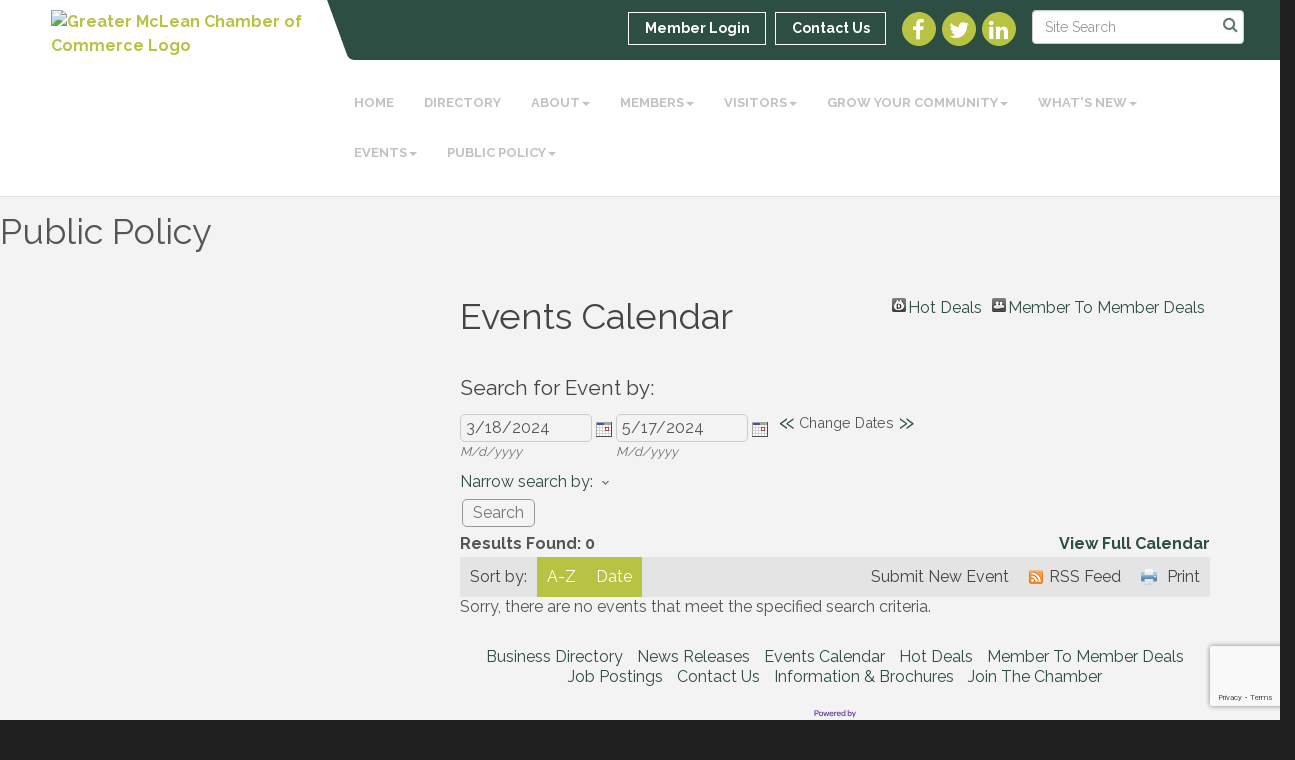

--- FILE ---
content_type: text/html; charset=utf-8
request_url: https://www.mcleanchamber.org/events/search?from=3/18/2024&to=5/17/2024
body_size: 13049
content:


<!DOCTYPE html>
<!--[if lt IE 7]> <html dir="ltr" lang="en-US" class="ie6"> <![endif]-->
<!--[if IE 7]>    <html dir="ltr" lang="en-US" class="ie7"> <![endif]-->
<!--[if IE 8]>    <html dir="ltr" lang="en-US" class="ie8"> <![endif]-->
<!--[if gt IE 8]><!--> <html dir="ltr" lang="en-US"> <!--<![endif]-->

<!-- BEGIN head -->
<head>
<!-- start injected HTML (CCID=1150) -->
<!-- page template: http://www.mcleanchamber.org/PublicLayout -->
<meta name="keywords" content="Greater McLean Chamber of Commerce,McLean,events,calendar,events calendar,upcoming events,featured events,regional events" />
<meta name="description" content="Greater McLean Chamber of Commerce | Events Calendar" />
<link href="https://www.mcleanchamber.org/integration/customerdefinedcss?_=MRwbng2" rel="stylesheet" type="text/css" />
<!-- link for rss not inserted -->
<link rel="canonical" href="https://www.mcleanchamber.org/events/search" />
<!-- end injected HTML -->

	<!--Meta Tags-->
	<meta http-equiv="Content-Type" content="text/html; charset=UTF-8" />
    <meta charset="utf-8">
	<!--Title-->
	<title>Events Calendar | Greater McLean Chamber of Commerce</title>
    <!--Favicon-->
    <link rel="shortcut icon" href="https://chambermaster.blob.core.windows.net/userfiles/UserFiles/chambers/1150/CMS/favicon.png" type="image/x-icon" />
        
    <!-- Begin Styles -->    
    <!-- Page Header -->
    <script type="text/javascript">
        var BASE_URL = "//www.mcleanchamber.org/";
        var CMS = CMS || {};
        CMS.Warnings = CMS.Warnings || {};
        CMS.Defaults = CMS.Defaults || {};
    </script>
<link href="/Content/bundles/cms-public-styles?v=D8mNTZ-9UqeGhR8ddDkrI_X_p7u8taSdYzURPHS2JXg1" rel="stylesheet"/>
<script src="/Content/bundles/cms-public-header-scripts?v=yPjNtgpZ8y92tvBtDtdFF4JH0RbMuwi-tJnjLPEBD3o1"></script>
    <script type="text/javascript">
        CMS.jQuery = jQuery.noConflict(true);
    </script>
    
    
    
    
    <link href='https://fonts.googleapis.com/css?family=Raleway:400,700,500' rel='stylesheet' type='text/css'>
    <meta name="viewport" content="width=device-width, initial-scale=1.0" />
    <!-- ===== Base Template Styles ===== -->
    <link class="cms-style" href="/Themes/Captivate/Resources/css/captivatestyles.css" rel="stylesheet">
    <!-- ===== IE9 Edit Mode Fix ===== -->
    <!--[if IE]>
    <style>
        .cms-edit-mode i.fa.fa-plus.add-cms-content.pull-right.clickable {
            margin-left: 15px;
        }
    </style>
    <![endif]-->

    


    <link rel="stylesheet" href="//www.mcleanchamber.org/css/default" type="text/css" media="all" id="theme-style" />

    <!-- Site Header -->
<!-- header data -->
<style>
  /*-- slider caption --*/
  .page-area[pageareaid="Feature 0"] .cms-content .cms-flexslider .flex-caption {text-shadow: 2px 2px 3px #000;}

  body a {font-weight: bold;}
  
</style>    <!-- End Styles -->
        <script>
            (function (i, s, o, g, r, a, m) {
                i['GoogleAnalyticsObject'] = r; i[r] = i[r] || function () {
                    (i[r].q = i[r].q || []).push(arguments)
                }, i[r].l = 1 * new Date(); a = s.createElement(o),
                m = s.getElementsByTagName(o)[0]; a.async = 1; a.src = g; m.parentNode.insertBefore(a, m)
            })(window, document, 'script', '//www.google-analytics.com/analytics.js', 'ga');

            ga('create', 'UA-24370747-33', 'auto');
            ga('send', 'pageview');
        </script>
    <script type="text/javascript" src="https://code.jquery.com/jquery-3.7.1.min.js"></script>
    <script type="text/javascript" src="https://code.jquery.com/ui/1.13.2/jquery-ui.min.js"></script>
    <script type="text/javascript" src="https://ajax.aspnetcdn.com/ajax/globalize/0.1.1/globalize.min.js"></script>
    <script type="text/javascript" src="https://ajax.aspnetcdn.com/ajax/globalize/0.1.1/cultures/globalize.culture.en-US.js"></script>
    <script type="text/javascript">
        var MNI = MNI || {};
        MNI.CurrentCulture = 'en-US';
        MNI.CultureDateFormat = 'M/d/yyyy';
        MNI.BaseUrl = 'https://www.mcleanchamber.org';
        MNI.jQuery = jQuery.noConflict(true);
        MNI.Page = {
            Domain: 'www.mcleanchamber.org',
            Context: 202,
            Category: null,
            Member: null,
            MemberPagePopup: true
        };
    </script>


    <script src="https://www.google.com/recaptcha/enterprise.js?render=6LfI_T8rAAAAAMkWHrLP_GfSf3tLy9tKa839wcWa" async defer></script>
    <script>

        const SITE_KEY = '6LfI_T8rAAAAAMkWHrLP_GfSf3tLy9tKa839wcWa';

        // Repeatedly check if grecaptcha has been loaded, and call the callback once it's available
        function waitForGrecaptcha(callback, retries = 10, interval = 1000) {
            if (typeof grecaptcha !== 'undefined' && grecaptcha.enterprise.execute) {
                callback();
            } else if (retries > 0) { 
                setTimeout(() => {
                    waitForGrecaptcha(callback, retries - 1, interval);
                }, interval);
            } else {
                console.error("grecaptcha is not available after multiple attempts");
            }
        }

        // Generates a reCAPTCHA v3 token using grecaptcha.enterprise and injects it into the given form.
        // If the token input doesn't exist, it creates one. Then it executes the callback with the token.
        function setReCaptchaToken(formElement, callback, action = 'submit') {
            grecaptcha.enterprise.ready(function () {
                grecaptcha.enterprise.execute(SITE_KEY, { action: action }).then(function (token) {

                    MNI.jQuery(function ($) {
                        let input = $(formElement).find("input[name='g-recaptcha-v3']");

                        if (input.length === 0) {
                            input = $('<input>', {
                                type: 'hidden',
                                name: 'g-recaptcha-v3',
                                value: token
                            });
                            $(formElement).append(input);
                        }
                        else
                            $(input).val(token);

                        if (typeof callback === 'function') callback(token);
                    })

                });
            });
        }

    </script>




<script src="https://www.mcleanchamber.org/Content/bundles/MNI?v=34V3-w6z5bLW9Yl7pjO3C5tja0TdKeHFrpRQ0eCPbz81"></script>
    <link rel="stylesheet" href="https://code.jquery.com/ui/1.13.2/themes/base/jquery-ui.css" type="text/css" media="all" />

        <script type="text/javascript">
        MNI.jQuery(function ($) {
            if (0 > 0)
            {
                $('#mn-events #mn-events-searchresults').prepend('<div id="events-key"></div>');
            }
        });
        var cultureDateFormat = 'm/d/yy';
        </script>
<meta name="referrer" content="origin" /></head>
 <!-- Begin body -->
<body class="cmsbackground">
    


<div id="page-layout" pageLayout="Left Sidebar" pageId=68686>
    
<script>document.body.className += ' fade-out';</script>
<div class="wrapper">
    <header>
        <div class="container-fluid">
            <div class="row">
                <div class="col-xs-7 col-sm-3 logo">
<div class="page-area  global" pageareaid="Head 0">
    <ul class="cms-widgets">

<li class="cms-widget published " contentid="385968" pageareaid="Head 0" order="0" contenttypeid="8">
        <!--  -->
    
    <div class="cms-image-widget ">
            <a href="/" >
                    <img style="max-width:100%" alt="Greater McLean Chamber of Commerce Logo" src="https://chambermaster.blob.core.windows.net/userfiles/UserFiles/chambers/1150/CMS/Logo/GMCC-Logo-mid-res.jpg">

            </a>
    </div>

    <span style="clear:both;display:block;"></span>
</li>


 


<li class="cms-widget published " contentid="469971" pageareaid="Head 0" order="1" contenttypeid="7">
        <!--  -->
    
    <div class="cms-custom-links">
        <div class="cms-alignment-wrapper ">
            <ul class="sidebar-nav sidebar-primary  vertical " id="content-469971">
            </ul>
        </div>
    </div>    

    <span style="clear:both;display:block;"></span>
</li>


 

    </ul>
</div>
</div>
                <div class="col-xs-12 col-md-9 aside-logo">
                    <div class="row">
                        <div class="col-md-12 top-bar hidden-xs hidden-sm">
                            <div class="row">
                                <div class="top-bar-item">
<div class="page-area  global" pageareaid="Head 1">
    <ul class="cms-widgets">

<li class="cms-widget published " contentid="385973" pageareaid="Head 1" order="0" contenttypeid="14">
        <!-- 
    <span>Search</span>
 -->
    

    <div class="cms-design-panel" id="content-385973">

<script type="text/javascript">
        (function ($) {
            $(function () {
                $('#content-385973 .cms-search').SiteSearch();
            });
        })(CMS.jQuery)
</script>
<style>
    #content-385973 .cms-search.cms-search-custom .cms-search-holder {
        color:#0071bc;
    }
    #content-385973 .cms-search.cms-search-custom .cms-search-go:hover {
        color:#0071bc;
        border: 1px solid #0071bc;
    }
    #content-385973 .cms-search.cms-search-custom .cms-search-go:not(:hover),
    #content-385973 .cms-search.cms-search-custom .cms-search-go:active {
        background-color: #0071bc;
    }
    #content-385973 .cms-search-results {
        width:100%;
    }
    #content-385973 .cms-search-wrapper {
        width: 100%;
    }
    #content-385973 .cms-search {
        text-align:center ;
    }
    #content-385973 .form-group input.form-control {
        padding-right:25px;
    }
    #content-385973 .cms-pages-results {
        display:block;
    }
    #content-385973 .cms-members-results {
        display:block;
    }
    #content-385973 .cms-category-results {
        display:block;
    }
    #content-385973 .cms-quicklink-results {
        display:block;
    }
    #content-385973 .cms-events-results {
        display:block;
    }
    #content-385973 .cms-search-go {
        display:none;
    }
    #content-385973 .cms-search-holder {
        display:block;
    }
    #content-385973 .search-wrapper {
        margin-right:auto;
    }
</style>
<div class="cms-content cms-search cms-search-primary" state="none">
    <div class="cms-search-wrapper">
        <div class="form-group">
            <i class="fa fa-search cms-search-holder" title="Search"></i>
            <div class="cms-search-go">Go</div>
            <div class="search-wrapper">
                <input type="text" class="form-control" placeholder="Site Search">
                <input type="hidden" class="cms-search-mask" value="31">
                <input type="hidden" class="cms-search-limit" value="15">
            </div>
        </div>
        <div class="cms-search-results">
            <div class="search-results-wrapper">
                <div class="cms-pages-results">
                    <h4><strong>Pages</strong></h4>
                    <ul></ul>
                </div>
                <div class="cms-members-results">
                    <h4><strong>Members</strong></h4>
                    <ul></ul>
                </div>
                <div class="cms-category-results">
                    <h4><strong>Categories</strong></h4>
                    <ul></ul>
                </div>
                <div class="cms-quicklink-results">
                    <h4><strong>Quicklinks</strong></h4>
                    <ul></ul>
                </div>
                <div class="cms-events-results">
                    <h4><strong>Events</strong></h4>
                    <ul></ul>
                </div>
            </div>
        </div>
    </div>
</div>





    </div>

    <span style="clear:both;display:block;"></span>
</li>


 

    </ul>
</div>
</div>
                                <div class="top-bar-item">
<div class="page-area  global" pageareaid="Head 2">
    <ul class="cms-widgets">

<li class="cms-widget published " contentid="385970" pageareaid="Head 2" order="0" contenttypeid="9">
        <!--  -->
    
    <div class="cms-cm-icons">
        <ul class="cms-icon-links fixed  icon-links-secondary  " count="3" id="content-385970">
                <li class="cms-icon-link">
                    <a href="https://www.facebook.com/www.mcleanchamber.org/" target=&quot;_blank&quot;>
                        <div class="panel-icon">
                                <i class="fa fa-facebook flat-social" title="Icon Link"></i>
                                                    </div>
                    </a>
                </li>
                <li class="cms-icon-link">
                    <a href="https://twitter.com/mcleanchamber" target=&quot;_blank&quot;>
                        <div class="panel-icon">
                                <i class="fa fa-twitter flat-social" title="Icon Link"></i>
                                                    </div>
                    </a>
                </li>
                <li class="cms-icon-link">
                    <a href="https://www.linkedin.com/groups/826887/profile" target=&quot;_blank&quot;>
                        <div class="panel-icon">
                                <i class="fa fa-linkedin flat-social" title="Icon Link"></i>
                                                    </div>
                    </a>
                </li>
        </ul>
    </div>

    <span style="clear:both;display:block;"></span>
</li>


 

    </ul>
</div>
</div>
                                <div class="top-bar-item">
<div class="page-area  global" pageareaid="Head 3">
    <ul class="cms-widgets">

<li class="cms-widget published " contentid="385958" pageareaid="Head 3" order="0" contenttypeid="7">
        <!--  -->
    
    <div class="cms-custom-links">
            <style>
                
                ul#content-385958.sidebar-nav.cms-ghost.sidebar-default.custom .nav-item a {
                    background-color:RGBA(255, 255, 255, 0);
                    border-color:#ffffff;
                    color:#ffffff;
                }
                                ul#content-385958.sidebar-nav.sidebar-default.custom .nav-item a {
                    background-color:RGBA(255, 255, 255, 0);
                    border-color:RGBA(255, 255, 255, 0);
                    color:#ffffff;
                }
            </style>
        <div class="cms-alignment-wrapper right ">
            <ul class="sidebar-nav sidebar-default custom  cms-ghost " id="content-385958">
                    <li>
                        <div class="nav-item">
                            <a href="/login" >
                                <span class="panel-icon">
                                                                            <span class="panel-image"><img class="blank" src="https://devchambermaster.blob.core.windows.net/cms/media/icons/add-icon-flat.png"></span>
                                                                            <span>Member Login</span>
                                </span>
                            </a>
                        </div>
                    </li>
                    <li>
                        <div class="nav-item">
                            <a href="/contact" >
                                <span class="panel-icon">
                                                                            <span class="panel-image"><img class="blank" src="https://devchambermaster.blob.core.windows.net/cms/media/icons/add-icon-flat.png"></span>
                                                                            <span>Contact Us</span>
                                </span>
                            </a>
                        </div>
                    </li>
            </ul>
        </div>
    </div>    

    <span style="clear:both;display:block;"></span>
</li>


 

    </ul>
</div>
</div>
                            </div>
                        </div>
                        <!-- Navigation -->
                        <div class="col-md-12">
                            <div class="row">
                                <nav class="navbar navbar-default" role="navigation">
                                    <!-- mobile display -->
                                    <div class="navbar-header">
                                        <button type="button" class="navbar-toggle" data-toggle="collapse" data-target="#bs-example-navbar-collapse-1"> <span class="sr-only">Toggle navigation</span> <span class="icon-bar"></span> <span class="icon-bar"></span> <span class="icon-bar"></span></button>
                                    </div>
                                    <!-- Collect the nav links, forms, and other content for toggling -->
                                    <div class="collapse navbar-collapse" id="bs-example-navbar-collapse-1">
                                        <div id="cm-cms-menu">
                                            <div class="top-bar visible-xs-block visible-sm-block">
                                                <div class="top-bar-item">
<div class="page-area  global" pageareaid="Head 1">
    <ul class="cms-widgets">

<li class="cms-widget published " contentid="385973" pageareaid="Head 1" order="0" contenttypeid="14">
        <!-- 
    <span>Search</span>
 -->
    

    <div class="cms-design-panel" id="content-385973">

<script type="text/javascript">
        (function ($) {
            $(function () {
                $('#content-385973 .cms-search').SiteSearch();
            });
        })(CMS.jQuery)
</script>
<style>
    #content-385973 .cms-search.cms-search-custom .cms-search-holder {
        color:#0071bc;
    }
    #content-385973 .cms-search.cms-search-custom .cms-search-go:hover {
        color:#0071bc;
        border: 1px solid #0071bc;
    }
    #content-385973 .cms-search.cms-search-custom .cms-search-go:not(:hover),
    #content-385973 .cms-search.cms-search-custom .cms-search-go:active {
        background-color: #0071bc;
    }
    #content-385973 .cms-search-results {
        width:100%;
    }
    #content-385973 .cms-search-wrapper {
        width: 100%;
    }
    #content-385973 .cms-search {
        text-align:center ;
    }
    #content-385973 .form-group input.form-control {
        padding-right:25px;
    }
    #content-385973 .cms-pages-results {
        display:block;
    }
    #content-385973 .cms-members-results {
        display:block;
    }
    #content-385973 .cms-category-results {
        display:block;
    }
    #content-385973 .cms-quicklink-results {
        display:block;
    }
    #content-385973 .cms-events-results {
        display:block;
    }
    #content-385973 .cms-search-go {
        display:none;
    }
    #content-385973 .cms-search-holder {
        display:block;
    }
    #content-385973 .search-wrapper {
        margin-right:auto;
    }
</style>
<div class="cms-content cms-search cms-search-primary" state="none">
    <div class="cms-search-wrapper">
        <div class="form-group">
            <i class="fa fa-search cms-search-holder" title="Search"></i>
            <div class="cms-search-go">Go</div>
            <div class="search-wrapper">
                <input type="text" class="form-control" placeholder="Site Search">
                <input type="hidden" class="cms-search-mask" value="31">
                <input type="hidden" class="cms-search-limit" value="15">
            </div>
        </div>
        <div class="cms-search-results">
            <div class="search-results-wrapper">
                <div class="cms-pages-results">
                    <h4><strong>Pages</strong></h4>
                    <ul></ul>
                </div>
                <div class="cms-members-results">
                    <h4><strong>Members</strong></h4>
                    <ul></ul>
                </div>
                <div class="cms-category-results">
                    <h4><strong>Categories</strong></h4>
                    <ul></ul>
                </div>
                <div class="cms-quicklink-results">
                    <h4><strong>Quicklinks</strong></h4>
                    <ul></ul>
                </div>
                <div class="cms-events-results">
                    <h4><strong>Events</strong></h4>
                    <ul></ul>
                </div>
            </div>
        </div>
    </div>
</div>





    </div>

    <span style="clear:both;display:block;"></span>
</li>


 

    </ul>
</div>
</div>
                                                <div class="top-bar-item">
<div class="page-area  global" pageareaid="Head 2">
    <ul class="cms-widgets">

<li class="cms-widget published " contentid="385970" pageareaid="Head 2" order="0" contenttypeid="9">
        <!--  -->
    
    <div class="cms-cm-icons">
        <ul class="cms-icon-links fixed  icon-links-secondary  " count="3" id="content-385970">
                <li class="cms-icon-link">
                    <a href="https://www.facebook.com/www.mcleanchamber.org/" target=&quot;_blank&quot;>
                        <div class="panel-icon">
                                <i class="fa fa-facebook flat-social" title="Icon Link"></i>
                                                    </div>
                    </a>
                </li>
                <li class="cms-icon-link">
                    <a href="https://twitter.com/mcleanchamber" target=&quot;_blank&quot;>
                        <div class="panel-icon">
                                <i class="fa fa-twitter flat-social" title="Icon Link"></i>
                                                    </div>
                    </a>
                </li>
                <li class="cms-icon-link">
                    <a href="https://www.linkedin.com/groups/826887/profile" target=&quot;_blank&quot;>
                        <div class="panel-icon">
                                <i class="fa fa-linkedin flat-social" title="Icon Link"></i>
                                                    </div>
                    </a>
                </li>
        </ul>
    </div>

    <span style="clear:both;display:block;"></span>
</li>


 

    </ul>
</div>
</div>
                                                <div class="top-bar-item">
<div class="page-area  global" pageareaid="Head 3">
    <ul class="cms-widgets">

<li class="cms-widget published " contentid="385958" pageareaid="Head 3" order="0" contenttypeid="7">
        <!--  -->
    
    <div class="cms-custom-links">
            <style>
                
                ul#content-385958.sidebar-nav.cms-ghost.sidebar-default.custom .nav-item a {
                    background-color:RGBA(255, 255, 255, 0);
                    border-color:#ffffff;
                    color:#ffffff;
                }
                                ul#content-385958.sidebar-nav.sidebar-default.custom .nav-item a {
                    background-color:RGBA(255, 255, 255, 0);
                    border-color:RGBA(255, 255, 255, 0);
                    color:#ffffff;
                }
            </style>
        <div class="cms-alignment-wrapper right ">
            <ul class="sidebar-nav sidebar-default custom  cms-ghost " id="content-385958">
                    <li>
                        <div class="nav-item">
                            <a href="/login" >
                                <span class="panel-icon">
                                                                            <span class="panel-image"><img class="blank" src="https://devchambermaster.blob.core.windows.net/cms/media/icons/add-icon-flat.png"></span>
                                                                            <span>Member Login</span>
                                </span>
                            </a>
                        </div>
                    </li>
                    <li>
                        <div class="nav-item">
                            <a href="/contact" >
                                <span class="panel-icon">
                                                                            <span class="panel-image"><img class="blank" src="https://devchambermaster.blob.core.windows.net/cms/media/icons/add-icon-flat.png"></span>
                                                                            <span>Contact Us</span>
                                </span>
                            </a>
                        </div>
                    </li>
            </ul>
        </div>
    </div>    

    <span style="clear:both;display:block;"></span>
</li>


 

    </ul>
</div>
</div>
                                            </div>
                                            

<ul menu-id="5111" class="nav navbar-nav cms-bootstrap-menu">
                <li ><a href="/" target="_self">Home</a></li>
            <li ><a href="/list/" target="_self">Directory</a></li>
            <li class="dropdown">
                <a href="#" class="dropdown-toggle" data-toggle="dropdown" target="_self">About<b class="caret"></b></a>
                <ul class="dropdown-menu">
                                <li ><a href="/about-us" target="_self">About Us</a></li>
            <li ><a href="/board-of-directors" target="_self">Board of Directors</a></li>
            <li ><a href="/gmcc-in-action" target="_self">GMCC in Action</a></li>
            <li ><a href="/info/" target="_self">Request Information</a></li>
            <li ><a href="/contact/" target="_self">Contact Us</a></li>
            <li ><a href="/communication/" target="_self">Event Notification Signup</a></li>

                </ul>
            </li>
            <li class="dropdown">
                <a href="#" class="dropdown-toggle" data-toggle="dropdown" target="_self">Members<b class="caret"></b></a>
                <ul class="dropdown-menu">
                                <li ><a href="/member/newmemberapp/" target="_self">Join the Chamber</a></li>
            <li ><a href="/list/" target="_self">Business Directory</a></li>
            <li ><a href="/map/" target="_self">Business Map</a></li>
            <li ><a href="/member-benefits" target="_self">Member Benefits</a></li>
            <li ><a href="/membertomember/" target="_self">Member2Member Deals</a></li>
            <li marker=member-login><a href="/login/" target="_self">Member Login</a></li>

                </ul>
            </li>
            <li class="dropdown">
                <a href="#" class="dropdown-toggle" data-toggle="dropdown" target="_self">Visitors<b class="caret"></b></a>
                <ul class="dropdown-menu">
                                <li ><a href="/list/category/restaurant-73" target="_self">Where to Eat</a></li>
            <li ><a href="/list/category/hotel-meeting-facility-43" target="_self">Where to Stay</a></li>
            <li ><a href="/list/QL/arts-culture-entertainment-3" target="_self">What to Do</a></li>
            <li ><a href="/list/category/retail-clothing-74" target="_self">Where to Shop</a></li>

                </ul>
            </li>
            <li class="dropdown">
                <a href="#" class="dropdown-toggle" data-toggle="dropdown" target="_self">Grow Your Community<b class="caret"></b></a>
                <ul class="dropdown-menu">
                                <li ><a href="/small-business" target="_self">Small Business</a></li>
            <li ><a href="/non-profits" target="_self">Non-Profits</a></li>
            <li ><a href="/real-estate-forum" target="_self">Real Estate Forum</a></li>
            <li ><a href="/agewise" target="_self">AgeWise</a></li>

                </ul>
            </li>
            <li class="dropdown">
                <a href="#" class="dropdown-toggle" data-toggle="dropdown" target="_self">What&#39;s New<b class="caret"></b></a>
                <ul class="dropdown-menu">
                                <li ><a href="/news/" target="_self">News</a></li>
            <li ><a href="/jobs/" target="_self">Job Postings</a></li>
            <li ><a href="/hotdeals/" target="_self">Hot Deals</a></li>
            <li ><a href="/marketspace/" target="_self">Marketspace</a></li>

                </ul>
            </li>
            <li class="dropdown">
                <a href="#" class="dropdown-toggle" data-toggle="dropdown" target="_self">Events<b class="caret"></b></a>
                <ul class="dropdown-menu">
                                <li ><a href="/events/catgid/3" target="_self">Community Events</a></li>
            <li ><a href="/events/catgid/6" target="_self">Chamber Events</a></li>
            <li ><a href="/third-thursdays" target="_self">Third Thursdays</a></li>
            <li ><a href="/weather/" target="_self">Weather</a></li>

                </ul>
            </li>
            <li class="dropdown">
                <a href="/public-policy" class="dropdown-toggle" data-toggle="dropdown" target="_self">Public Policy<b class="caret"></b></a>
                <ul class="dropdown-menu">
                                <li ><a href="/mclean-community-business-center-pilot-study" target="_self">McLean Community Business Center Pilot Study</a></li>
            <li ><a href="/public-policy" target="_self">Fairfax County Meals Tax</a></li>
            <li ><a href="/meals-tax-supplemental-information-resources" target="_self">Meals Tax: Supplemental Information &amp; Resources</a></li>

                </ul>
            </li>

</ul>


                                        </div>
                                    </div>
                                    <!-- /.navbar-collapse -->
                                </nav>
                            </div>
                        </div>
                    </div>
                </div>
            </div>
        </div>
    </header>
    <!-- /Navigation -->
    <!-- Main Content -->
    

<main>
  <div class="slider-area">
    <div class="container-fluid">
      <div class="row">
        <div class="col-md-12">
<div class="page-area  local" pageareaid="Feature 0">
    <ul class="cms-widgets">
    </ul>
</div>
 </div>
      </div>
      <div class="row">
        <div class="col-md-12">
<div class="page-area  global" pageareaid="Global Feature 0">
    <ul class="cms-widgets">

<li class="cms-widget published " contentid="728810" pageareaid="Global Feature 0" order="0" contenttypeid="6">
        <!-- 
    <span>Generic With Style</span>
 -->
    

    <div class="cms-design-panel" id="content-728810">
            <div class="panel panel-primary  eden-block ">
                <div class="panel-heading empty">
    <h3 class="panel-title">
        <span class="panel-icon">
                            <span class="panel-image"><img class="blank" src="https://devchambermaster.blob.core.windows.net/cms/media/icons/add-icon-flat.png" alt="" title="" /></span>
        </span>
    </h3>
                </div>
                <div class="panel-body">
                    <h1>Public Policy</h1>

                </div>
            </div>
    </div>

    <span style="clear:both;display:block;"></span>
</li>


 

    </ul>
</div>
 </div>
      </div>
    </div>
  </div>
  <div class="container inside-page">
    <div class="row">
      <div class="col-xs-12">
<div class="page-area  global" pageareaid="Layout Top 0">
    <ul class="cms-widgets">
    </ul>
</div>
</div>
    </div>
    <div class="row">
      <div class="col-xs-12">
<div class="page-area  local" pageareaid="1">
    <ul class="cms-widgets">
    </ul>
</div>
</div>
    </div>
    <div class="row">
      <div class="col-md-8 col-md-push-4">
        <div class="row">
          <div class="col-xs-12">
<div class="page-area  local" pageareaid="Main">
    <ul class="cms-widgets">

<li class="cms-widget published " contentid="385952" pageareaid="Main" order="0" contenttypeid="1">
        <!--  -->
    
    <div class="cms-content" id="content-385952">
            <div id="mn-content" class="mn-content">
        





<div id="mn-events" class="mn-module-content">
    <div id="mn-events-search">
                    <div id="mn-pagetitle">
                <h1>Events Calendar</h1>
            </div>
        

<div class="mn-dealsbuttons">
        <span class="mn-hotdealsbtn" title="Hot Deals"><a href="https://www.mcleanchamber.org/hotdeals/">Hot Deals</a></span>
            <span class="mn-m2m" title="Member To Member Deals"><a href="https://www.mcleanchamber.org/MemberToMember/">Member To Member Deals</a></span>
    </div>




<div class="mn-banner mn-banner-premier"><div id="mn-banner"><noscript><iframe src="https://www.mcleanchamber.org/sponsors/adsframe?context=202&amp;maxWidth=480&amp;maxHeight=60&amp;max=1&amp;rotate=False" width="480" height="60" scrolling="no" frameborder="0" allowtransparency="true" marginwidth="0" marginheight="0"></iframe></noscript></div></div>
<script type="text/javascript">
    var _mnisq=_mnisq||[];
    _mnisq.push(["domain","www.mcleanchamber.org"],["context",202],["max",5],["rotate",1],["maxWidth",480],["maxHeight",60],["create","mn-banner"]);
    (function(b,d,a,c){b.getElementById(d)||(c=b.getElementsByTagName(a)[0],a=b.createElement(a),a.type="text/javascript",a.async=!0,a.src="https://www.mcleanchamber.org/Content/Script/Ads.min.js",c.parentNode.insertBefore(a,c))})(document,"mni-ads-script","script");
</script>

        


<script type="text/javascript">
    MNI.Plugins.Calendar.Init();
    MNI.Plugins.Toggler.Init();
    MNI.jQuery(function ($) {
        MNI.Plugins.Toggler.Init();
        $('#mn-search-location :input').multiselect({
            header: 'Choose locations below:',
            noneSelectedText: 'Any Location',
            selectedList: 4
        });
    });
</script>

<div id="mn-events-search" class="mn-section mn-filter-section">
    <div class="mn-section-head">
        <span class="mn-section-head-text">Search for Event by:</span>
    </div>
    <div class="mn-section-content">
<form action="https://www.mcleanchamber.org/events/search" class="mn-form" method="get">                <div class="mn-form-row mn-form-daterange">
                    <span class="mn-form-title">Dates:</span>
                    <span class="mn-form-combo">
                        <label>
                            <span class="mn-form-name">From:</span>
                            <span class="mn-form-field"><input class="mn-form-text mn-placeholder" name="from" type="text" value="3/18/2024" title="From" /></span>
                            <span class="mn-form-picker mn-form-datepicker"><a href="javascript:void(0)" onclick="MNI.Plugins.Calendar.SelectDate(this)" title="Select beginning date">Select</a></span>
                            <span class="mn-form-format">M/d/yyyy</span>
                        </label>
                        <label>
                            <span class="mn-form-name">To:</span>
                            <span class="mn-form-field"><input class="mn-form-text mn-placeholder" name="to" type="text" value="5/17/2024" title="To" /></span>
                            <span class="mn-form-picker mn-form-datepicker"><a href="javascript:void(0)" onclick="MNI.Plugins.Calendar.SelectDate(this)" title="Select ending date">Select</a></span>
                            <span class="mn-form-format">M/d/yyyy</span>
                        </label>
                    </span>
                    <span class="mn-form-dateadvance">
                        <a href="https://www.mcleanchamber.org/events/search?from=1/17/2024&amp;to=3/17/2024" title="View previous 60 days">&laquo;</a>
                        <span class="mn-form-dateadvance-text">Change Dates</span>
                        <a href="https://www.mcleanchamber.org/events/search?from=5/18/2024&amp;to=7/17/2024" title="View next 60 days">&raquo;</a>
                    </span>
                </div>
            <input type="hidden" name="isNonStdDateFormat" value="false"/>
                <div class="mn-form-toggler">
                        <span><a href="javascript:void(0)" title="Toggle Advanced Search Options">Narrow search by:<span class="mn-toggler-arrow"></span></a></span>
                </div>
                <div class="mn-form-togglable mn-form-togglable-inactive">
                                            <div class="mn-form-row" id="mn-search-keyword">
                            <label>
                                <span class="mn-form-name">Keyword:</span>
                                <span class="mn-form-field"><input class="mn-form-text mn-placeholder" id="q" name="q" title="Enter Keyword" type="text" value="" /></span>
                            </label>
                        </div>
                                                                <div class="mn-form-row" id="mn-search-month">
                            <label>
                                <span class="mn-form-name">Month:</span>
                                <span class="mn-form-field">
                                    <select class="mn-form-dropdown" name="m">
                                        <option value="">Any Month</option>
                                        <option value="2026-02-01">2026 - February</option>
                                        <option value="2026-03-01">2026 - March</option>
                                        <option value="2026-04-01">2026 - April</option>
                                        <option value="2026-05-01">2026 - May</option>
                                        <option value="2026-06-01">2026 - June</option>
                                        <option value="2026-07-01">2026 - July</option>
                                        <option value="2026-08-01">2026 - August</option>
                                        <option value="2026-09-01">2026 - September</option>
                                        <option value="2026-10-01">2026 - October</option>
                                        <option value="2026-11-01">2026 - November</option>
                                        <option value="2026-12-01">2026 - December</option>
                                        <option value="2027-01-01">2027 - January</option>
                                        <option value="2027-02-01">2027 - February</option>
                                        <option value="2027-03-01">2027 - March</option>
                                        <option value="2027-04-01">2027 - April</option>
                                        <option value="2027-05-01">2027 - May</option>
                                        <option value="2027-06-01">2027 - June</option>
                                        <option value="2027-07-01">2027 - July</option>

                                    </select>
                                </span>
                            </label>
                        </div>
                </div>
            <input id="mn-search-clientstate" type="hidden" name="st" value="0" />
            <div class="mn-actions">
                <ul>
                    <li class="mn-action-search"><input type="submit" class="mn-button" title="Search" value="Search" /></li>
                </ul>
            </div>
</form>    </div>
</div>


        <div id="mn-events-searchresults" class="mn-section">
            <div class="mn-section-content mn-results-sort-section">
                <div class="mn-actions">
                    <div class="mn-results-found">
                        <span class="mn-resultstitle">Results Found:</span>
                        <span class="mn-resultscount">0</span>
                                                <span class="mn-resultsfullcalendar"><a href="https://www.mcleanchamber.org/events/calendar/2024-03-18">View Full Calendar</a></span>
                    </div>
                    <ul class="mn-sortoptions">
                        <li class="mn-sort-disptext">Sort by:</li>
                                <li class="mn-actionsortalpha mn-sort-tab">
            <a href="https://www.mcleanchamber.org/events/search?from=3/18/2024&amp;to=5/17/2024&amp;o=alpha" rel="nofollow">A-Z</a>
        </li>

                                <li class="mn-actionsortdate mn-sort-tab">
            <a href="https://www.mcleanchamber.org/events/search?from=3/18/2024&amp;to=5/17/2024&amp;o=date" rel="nofollow">Date</a>
        </li>

                        <li class="mn-sort-print"><a href="https://www.mcleanchamber.org/events/search?from=3/18/2024&to=5/17/2024&rendermode=print" rel="nofollow" onclick="return!MNI.Window.Print(this)" target="_blank">Print</a></li>
                            <li class="mn-sort-upcomingrss"><a href="https://www.mcleanchamber.org/feed/rss/UpcomingEvents.rss" class="mn-icon" title="Upcoming Events (RSS Feed)" target="_blank" rel="nofollow"><span class="mn-icon-rss"></span>RSS Feed</a></li>
                                                    <li class="mn-sort-publicsubmit"><a href="https://www.mcleanchamber.org/events/public-submission" title="Submit New Event" rel="nofollow">Submit New Event</a></li>
                    </ul>
                </div>
            </div>
            <div id="mn-events-listings" class="mn-section">
                    <div class="mn-events-empty">Sorry, there are no events that meet the specified search criteria.</div>
            </div>
        </div>
    </div>
</div>



<div id="mn-footer-navigation">
        <a href="https://www.mcleanchamber.org/list/">Business Directory</a>  
            <a href="https://www.mcleanchamber.org/news/">News Releases</a>
            <a href="https://www.mcleanchamber.org/events/">Events Calendar</a>
            <a href="https://www.mcleanchamber.org/hotdeals/">Hot Deals</a>
            <a href="https://www.mcleanchamber.org/MemberToMember/">Member To Member Deals</a>
                <a href="https://www.mcleanchamber.org/jobs/">Job Postings</a>
            <a href="https://www.mcleanchamber.org/contact/">Contact Us</a>
            <a href="https://www.mcleanchamber.org/info/">Information &amp; Brochures</a>
            <a href="https://www.mcleanchamber.org/member/NewMemberApp/">Join The Chamber</a>
</div>

    <div id="mn-footer" class="mn-footer-pblogo">
        <a href="http://www.growthzone.com/" target="_blank"><img alt="GrowthZone - Membership Management Software" src="https://public.chambermaster.com/content/images/powbyCM_100x33.png" border="0" /></a>
    </div>
        <div class="mn-clear"></div>
    </div>

    </div>



    <span style="clear:both;display:block;"></span>
</li>


 

    </ul>
</div>
</div>
        </div>
        <div class="row">
          <div class="col-md-6">
<div class="page-area  local" pageareaid="2">
    <ul class="cms-widgets">
    </ul>
</div>
</div>
          <div class="col-md-6">
<div class="page-area  local" pageareaid="3">
    <ul class="cms-widgets">
    </ul>
</div>
</div>
        </div>
        <div class="row">
          <div class="col-md-4">
<div class="page-area  local" pageareaid="4">
    <ul class="cms-widgets">
    </ul>
</div>
</div>
          <div class="col-md-4">
<div class="page-area  local" pageareaid="5">
    <ul class="cms-widgets">
    </ul>
</div>
</div>
          <div class="col-md-4">
<div class="page-area  local" pageareaid="6">
    <ul class="cms-widgets">
    </ul>
</div>
</div>
        </div>
        <div class="row">
          <div class="col-xs-12">
<div class="page-area  local" pageareaid="7">
    <ul class="cms-widgets">
    </ul>
</div>
</div>
        </div>
      </div>
      <div class="col-md-4 col-md-pull-8"> 
<div class="page-area  global" pageareaid="Sidebar Top 0">
    <ul class="cms-widgets">
    </ul>
</div>

        
<div class="page-area  local" pageareaid="8">
    <ul class="cms-widgets">
    </ul>
</div>
 </div>
    </div>
    <div class="row">
      <div class="col-xs-12">
<div class="page-area  local" pageareaid="Bottom">
    <ul class="cms-widgets">
    </ul>
</div>
</div>
    </div>
    <div class="row">
      <div class="col-xs-12">
<div class="page-area  global" pageareaid="Global Bottom">
    <ul class="cms-widgets">
    </ul>
</div>
</div>
    </div>
  </div>
  <div class="above-footer">
    <div class="container">
      <div class="row">
        <div class="col-md-12">
<div class="page-area  local" pageareaid="9">
    <ul class="cms-widgets">
    </ul>
</div>
 
<div class="page-area  global" pageareaid="Footer Top">
    <ul class="cms-widgets">

<li class="cms-widget published " contentid="385969" pageareaid="Footer Top" order="0" contenttypeid="6">
        <!-- 
    <span>Generic</span>
 -->
    

    <div class="cms-design-panel" id="content-385969">
<h3 style="text-align: center;">Education. Advocacy. Collaboration.</h3>
    </div>

    <span style="clear:both;display:block;"></span>
</li>


 

    </ul>
</div>
 </div>
      </div>
    </div>
  </div>
</main>

    <!-- /Body -->
    <!--feature-->
    <!-- Footer -->
 
    <footer class="footer">
        <div class="container">
            <div class="row">
                <div class="col-md-12">
<div class="page-area  global" pageareaid="Footer 0">
    <ul class="cms-widgets">
    </ul>
</div>
 </div>
            </div>
            <div class="row">
                <div class="col-sm-3">
<div class="page-area  global" pageareaid="Footer 1">
    <ul class="cms-widgets">
    </ul>
</div>
</div>
                <div class="col-sm-6">
                    <div class="row">
                        <div class="col-md-12">
<div class="page-area  global" pageareaid="Footer 2">
    <ul class="cms-widgets">
    </ul>
</div>
 </div>
                        <div class="col-md-12">                            
                            <address>
                                <p class="name">    <span>Greater McLean Chamber of Commerce</span>
</p>
                                <p class="address">        <a href="https://maps.google.com?q=1437+Balls+Hill+Rd.+McLean+VA+22101" target="_blank"><span class="glyphicon glyphicon-map-marker"></span>&nbsp;<span class="cms-cms-address">1437 Balls Hill Rd.,&nbsp;</span>McLean, VA 22101</a>
</p>
                                <p class="phone">        <a href="tel:(703) 356-5424"><span class="glyphicon glyphicon-earphone"></span>&nbsp;703. 356.5424</a>
</p>
                                <p class="email">        <a href="mailto:info@mcleanchamber.org"><span class="glyphicon glyphicon-envelope"></span>&nbsp;info@mcleanchamber.org</a>
</p>
                            </address>
                        </div>
                        <div class="col-md-12">
<div class="page-area  global" pageareaid="Footer 3">
    <ul class="cms-widgets">

<li class="cms-widget published " contentid="385971" pageareaid="Footer 3" order="0" contenttypeid="9">
        <!--  -->
    
    <div class="cms-cm-icons">
        <ul class="cms-icon-links fixed  icon-links-secondary  " count="3" id="content-385971">
                <li class="cms-icon-link">
                    <a href="https://www.facebook.com/www.mcleanchamber.org/" target=&quot;_blank&quot;>
                        <div class="panel-icon">
                                <i class="fa fa-facebook flat-social" title="Icon Link"></i>
                                                    </div>
                    </a>
                </li>
                <li class="cms-icon-link">
                    <a href="https://twitter.com/mcleanchamber" target=&quot;_blank&quot;>
                        <div class="panel-icon">
                                <i class="fa fa-twitter flat-social" title="Icon Link"></i>
                                                    </div>
                    </a>
                </li>
                <li class="cms-icon-link">
                    <a href="https://www.linkedin.com/groups/826887/profile" target=&quot;_blank&quot;>
                        <div class="panel-icon">
                                <i class="fa fa-linkedin flat-social" title="Icon Link"></i>
                                                    </div>
                    </a>
                </li>
        </ul>
    </div>

    <span style="clear:both;display:block;"></span>
</li>


 

    </ul>
</div>
 </div>
                    </div>
                </div>
                <div class="col-sm-3">
<div class="page-area  global" pageareaid="Footer 4">
    <ul class="cms-widgets">
    </ul>
</div>
</div>
            </div>
        </div>
        <div class="copyright">
            <div class="container">
                <div class="row">
                    <div class="col-md-12 text-center">
                                <p>&copy; Copyright 2026 Greater McLean Chamber of Commerce. All Rights Reserved. Site provided by <a href="http://www.growthzone.com" target="_blank">GrowthZone</a> - powered by <a href="http://www.chambermaster.com" target="_blank">ChamberMaster</a> software.</p>

                    </div>
                </div>
            </div>
        </div>
    </footer>
</div>
<script>
    (function ($) {
        $(function () {
            $('header')[($(document).scrollTop() > 100 ? 'add' : 'remove') + 'Class']('smaller');
            $("main").css({ paddingTop: $("header").innerHeight() });
            $('body').removeClass('fade-out');
        });
    })(CMS.jQuery);
</script>
</div>

    <!-- Begin Scripts -->
    <script type="text/javascript" src="https://mcleanchamber.chambermaster.com/backofficecontent/Scripts/Login.min.js"></script>
    <!-- Page Footer -->
        
    <script src="/Content/bundles/cms-public-footer-scripts?v=sAbD-11GT1gj9YWFSh_PZVZk_lPj5MfBofkANUIUc4A1"></script>

    
    
    
    <script src="/Themes/Captivate/Resources/js/Captivate.CMS.Data.js"></script>


    <script type="text/javascript" src="https://cdnjs.cloudflare.com/ajax/libs/cssuseragent/2.1.31/cssua.min.js"></script>

    <script type="text/javascript">
        (function ($) {
            $(function () {
                try {
                    $(".gallery a").fancybox({
                        transitionEffect: 'fade',
                        buttons: [
                            "close"
                        ],
                    });
                } catch (err) { }
            });
        })(CMS.jQuery);
    </script>

    <!-- Site Footer -->
<!-- footer data -->    <!-- End Scripts -->
<script type="text/javascript">window.CMSTemplateUrl = 'http://www.mcleanchamber.org/PublicLayout';</script>
        <script type="text/javascript">
            (function ($) {
                $(function () {
                    if (document.cookie.indexOf('scms=') != -1) {
                        $(document.body).prepend('<div class="cm-cms-status-header" id="cm-cms-status"><a href="' + window.location.href + '?clearcache=true" class="refresh clickable-text"><i class="fa fa-refresh"></i> Refresh Template</a><span class="message">Page content is editable through ChamberMaster. Page template content is <a href="' + window.CMSTemplateUrl + '">editable here</a>.</span><div class="logout-block"><a href="/Services/Logout/?redirectUrl=/" class="logout clickable-text">Logout <i class="fa fa-close"></i></a></div></div><div class="cm-cms-status-header"></div>');
                        $(".cm-cms-status-header").slideDown();
                    }
                })
            })((window.CMS || window.MNI || window).jQuery || window.$);
        </script>
</body>
<!-- END body -->
</html>




--- FILE ---
content_type: text/html; charset=utf-8
request_url: https://www.google.com/recaptcha/enterprise/anchor?ar=1&k=6LfI_T8rAAAAAMkWHrLP_GfSf3tLy9tKa839wcWa&co=aHR0cHM6Ly93d3cubWNsZWFuY2hhbWJlci5vcmc6NDQz&hl=en&v=N67nZn4AqZkNcbeMu4prBgzg&size=invisible&anchor-ms=20000&execute-ms=30000&cb=sw0k9wvnfsw
body_size: 48907
content:
<!DOCTYPE HTML><html dir="ltr" lang="en"><head><meta http-equiv="Content-Type" content="text/html; charset=UTF-8">
<meta http-equiv="X-UA-Compatible" content="IE=edge">
<title>reCAPTCHA</title>
<style type="text/css">
/* cyrillic-ext */
@font-face {
  font-family: 'Roboto';
  font-style: normal;
  font-weight: 400;
  font-stretch: 100%;
  src: url(//fonts.gstatic.com/s/roboto/v48/KFO7CnqEu92Fr1ME7kSn66aGLdTylUAMa3GUBHMdazTgWw.woff2) format('woff2');
  unicode-range: U+0460-052F, U+1C80-1C8A, U+20B4, U+2DE0-2DFF, U+A640-A69F, U+FE2E-FE2F;
}
/* cyrillic */
@font-face {
  font-family: 'Roboto';
  font-style: normal;
  font-weight: 400;
  font-stretch: 100%;
  src: url(//fonts.gstatic.com/s/roboto/v48/KFO7CnqEu92Fr1ME7kSn66aGLdTylUAMa3iUBHMdazTgWw.woff2) format('woff2');
  unicode-range: U+0301, U+0400-045F, U+0490-0491, U+04B0-04B1, U+2116;
}
/* greek-ext */
@font-face {
  font-family: 'Roboto';
  font-style: normal;
  font-weight: 400;
  font-stretch: 100%;
  src: url(//fonts.gstatic.com/s/roboto/v48/KFO7CnqEu92Fr1ME7kSn66aGLdTylUAMa3CUBHMdazTgWw.woff2) format('woff2');
  unicode-range: U+1F00-1FFF;
}
/* greek */
@font-face {
  font-family: 'Roboto';
  font-style: normal;
  font-weight: 400;
  font-stretch: 100%;
  src: url(//fonts.gstatic.com/s/roboto/v48/KFO7CnqEu92Fr1ME7kSn66aGLdTylUAMa3-UBHMdazTgWw.woff2) format('woff2');
  unicode-range: U+0370-0377, U+037A-037F, U+0384-038A, U+038C, U+038E-03A1, U+03A3-03FF;
}
/* math */
@font-face {
  font-family: 'Roboto';
  font-style: normal;
  font-weight: 400;
  font-stretch: 100%;
  src: url(//fonts.gstatic.com/s/roboto/v48/KFO7CnqEu92Fr1ME7kSn66aGLdTylUAMawCUBHMdazTgWw.woff2) format('woff2');
  unicode-range: U+0302-0303, U+0305, U+0307-0308, U+0310, U+0312, U+0315, U+031A, U+0326-0327, U+032C, U+032F-0330, U+0332-0333, U+0338, U+033A, U+0346, U+034D, U+0391-03A1, U+03A3-03A9, U+03B1-03C9, U+03D1, U+03D5-03D6, U+03F0-03F1, U+03F4-03F5, U+2016-2017, U+2034-2038, U+203C, U+2040, U+2043, U+2047, U+2050, U+2057, U+205F, U+2070-2071, U+2074-208E, U+2090-209C, U+20D0-20DC, U+20E1, U+20E5-20EF, U+2100-2112, U+2114-2115, U+2117-2121, U+2123-214F, U+2190, U+2192, U+2194-21AE, U+21B0-21E5, U+21F1-21F2, U+21F4-2211, U+2213-2214, U+2216-22FF, U+2308-230B, U+2310, U+2319, U+231C-2321, U+2336-237A, U+237C, U+2395, U+239B-23B7, U+23D0, U+23DC-23E1, U+2474-2475, U+25AF, U+25B3, U+25B7, U+25BD, U+25C1, U+25CA, U+25CC, U+25FB, U+266D-266F, U+27C0-27FF, U+2900-2AFF, U+2B0E-2B11, U+2B30-2B4C, U+2BFE, U+3030, U+FF5B, U+FF5D, U+1D400-1D7FF, U+1EE00-1EEFF;
}
/* symbols */
@font-face {
  font-family: 'Roboto';
  font-style: normal;
  font-weight: 400;
  font-stretch: 100%;
  src: url(//fonts.gstatic.com/s/roboto/v48/KFO7CnqEu92Fr1ME7kSn66aGLdTylUAMaxKUBHMdazTgWw.woff2) format('woff2');
  unicode-range: U+0001-000C, U+000E-001F, U+007F-009F, U+20DD-20E0, U+20E2-20E4, U+2150-218F, U+2190, U+2192, U+2194-2199, U+21AF, U+21E6-21F0, U+21F3, U+2218-2219, U+2299, U+22C4-22C6, U+2300-243F, U+2440-244A, U+2460-24FF, U+25A0-27BF, U+2800-28FF, U+2921-2922, U+2981, U+29BF, U+29EB, U+2B00-2BFF, U+4DC0-4DFF, U+FFF9-FFFB, U+10140-1018E, U+10190-1019C, U+101A0, U+101D0-101FD, U+102E0-102FB, U+10E60-10E7E, U+1D2C0-1D2D3, U+1D2E0-1D37F, U+1F000-1F0FF, U+1F100-1F1AD, U+1F1E6-1F1FF, U+1F30D-1F30F, U+1F315, U+1F31C, U+1F31E, U+1F320-1F32C, U+1F336, U+1F378, U+1F37D, U+1F382, U+1F393-1F39F, U+1F3A7-1F3A8, U+1F3AC-1F3AF, U+1F3C2, U+1F3C4-1F3C6, U+1F3CA-1F3CE, U+1F3D4-1F3E0, U+1F3ED, U+1F3F1-1F3F3, U+1F3F5-1F3F7, U+1F408, U+1F415, U+1F41F, U+1F426, U+1F43F, U+1F441-1F442, U+1F444, U+1F446-1F449, U+1F44C-1F44E, U+1F453, U+1F46A, U+1F47D, U+1F4A3, U+1F4B0, U+1F4B3, U+1F4B9, U+1F4BB, U+1F4BF, U+1F4C8-1F4CB, U+1F4D6, U+1F4DA, U+1F4DF, U+1F4E3-1F4E6, U+1F4EA-1F4ED, U+1F4F7, U+1F4F9-1F4FB, U+1F4FD-1F4FE, U+1F503, U+1F507-1F50B, U+1F50D, U+1F512-1F513, U+1F53E-1F54A, U+1F54F-1F5FA, U+1F610, U+1F650-1F67F, U+1F687, U+1F68D, U+1F691, U+1F694, U+1F698, U+1F6AD, U+1F6B2, U+1F6B9-1F6BA, U+1F6BC, U+1F6C6-1F6CF, U+1F6D3-1F6D7, U+1F6E0-1F6EA, U+1F6F0-1F6F3, U+1F6F7-1F6FC, U+1F700-1F7FF, U+1F800-1F80B, U+1F810-1F847, U+1F850-1F859, U+1F860-1F887, U+1F890-1F8AD, U+1F8B0-1F8BB, U+1F8C0-1F8C1, U+1F900-1F90B, U+1F93B, U+1F946, U+1F984, U+1F996, U+1F9E9, U+1FA00-1FA6F, U+1FA70-1FA7C, U+1FA80-1FA89, U+1FA8F-1FAC6, U+1FACE-1FADC, U+1FADF-1FAE9, U+1FAF0-1FAF8, U+1FB00-1FBFF;
}
/* vietnamese */
@font-face {
  font-family: 'Roboto';
  font-style: normal;
  font-weight: 400;
  font-stretch: 100%;
  src: url(//fonts.gstatic.com/s/roboto/v48/KFO7CnqEu92Fr1ME7kSn66aGLdTylUAMa3OUBHMdazTgWw.woff2) format('woff2');
  unicode-range: U+0102-0103, U+0110-0111, U+0128-0129, U+0168-0169, U+01A0-01A1, U+01AF-01B0, U+0300-0301, U+0303-0304, U+0308-0309, U+0323, U+0329, U+1EA0-1EF9, U+20AB;
}
/* latin-ext */
@font-face {
  font-family: 'Roboto';
  font-style: normal;
  font-weight: 400;
  font-stretch: 100%;
  src: url(//fonts.gstatic.com/s/roboto/v48/KFO7CnqEu92Fr1ME7kSn66aGLdTylUAMa3KUBHMdazTgWw.woff2) format('woff2');
  unicode-range: U+0100-02BA, U+02BD-02C5, U+02C7-02CC, U+02CE-02D7, U+02DD-02FF, U+0304, U+0308, U+0329, U+1D00-1DBF, U+1E00-1E9F, U+1EF2-1EFF, U+2020, U+20A0-20AB, U+20AD-20C0, U+2113, U+2C60-2C7F, U+A720-A7FF;
}
/* latin */
@font-face {
  font-family: 'Roboto';
  font-style: normal;
  font-weight: 400;
  font-stretch: 100%;
  src: url(//fonts.gstatic.com/s/roboto/v48/KFO7CnqEu92Fr1ME7kSn66aGLdTylUAMa3yUBHMdazQ.woff2) format('woff2');
  unicode-range: U+0000-00FF, U+0131, U+0152-0153, U+02BB-02BC, U+02C6, U+02DA, U+02DC, U+0304, U+0308, U+0329, U+2000-206F, U+20AC, U+2122, U+2191, U+2193, U+2212, U+2215, U+FEFF, U+FFFD;
}
/* cyrillic-ext */
@font-face {
  font-family: 'Roboto';
  font-style: normal;
  font-weight: 500;
  font-stretch: 100%;
  src: url(//fonts.gstatic.com/s/roboto/v48/KFO7CnqEu92Fr1ME7kSn66aGLdTylUAMa3GUBHMdazTgWw.woff2) format('woff2');
  unicode-range: U+0460-052F, U+1C80-1C8A, U+20B4, U+2DE0-2DFF, U+A640-A69F, U+FE2E-FE2F;
}
/* cyrillic */
@font-face {
  font-family: 'Roboto';
  font-style: normal;
  font-weight: 500;
  font-stretch: 100%;
  src: url(//fonts.gstatic.com/s/roboto/v48/KFO7CnqEu92Fr1ME7kSn66aGLdTylUAMa3iUBHMdazTgWw.woff2) format('woff2');
  unicode-range: U+0301, U+0400-045F, U+0490-0491, U+04B0-04B1, U+2116;
}
/* greek-ext */
@font-face {
  font-family: 'Roboto';
  font-style: normal;
  font-weight: 500;
  font-stretch: 100%;
  src: url(//fonts.gstatic.com/s/roboto/v48/KFO7CnqEu92Fr1ME7kSn66aGLdTylUAMa3CUBHMdazTgWw.woff2) format('woff2');
  unicode-range: U+1F00-1FFF;
}
/* greek */
@font-face {
  font-family: 'Roboto';
  font-style: normal;
  font-weight: 500;
  font-stretch: 100%;
  src: url(//fonts.gstatic.com/s/roboto/v48/KFO7CnqEu92Fr1ME7kSn66aGLdTylUAMa3-UBHMdazTgWw.woff2) format('woff2');
  unicode-range: U+0370-0377, U+037A-037F, U+0384-038A, U+038C, U+038E-03A1, U+03A3-03FF;
}
/* math */
@font-face {
  font-family: 'Roboto';
  font-style: normal;
  font-weight: 500;
  font-stretch: 100%;
  src: url(//fonts.gstatic.com/s/roboto/v48/KFO7CnqEu92Fr1ME7kSn66aGLdTylUAMawCUBHMdazTgWw.woff2) format('woff2');
  unicode-range: U+0302-0303, U+0305, U+0307-0308, U+0310, U+0312, U+0315, U+031A, U+0326-0327, U+032C, U+032F-0330, U+0332-0333, U+0338, U+033A, U+0346, U+034D, U+0391-03A1, U+03A3-03A9, U+03B1-03C9, U+03D1, U+03D5-03D6, U+03F0-03F1, U+03F4-03F5, U+2016-2017, U+2034-2038, U+203C, U+2040, U+2043, U+2047, U+2050, U+2057, U+205F, U+2070-2071, U+2074-208E, U+2090-209C, U+20D0-20DC, U+20E1, U+20E5-20EF, U+2100-2112, U+2114-2115, U+2117-2121, U+2123-214F, U+2190, U+2192, U+2194-21AE, U+21B0-21E5, U+21F1-21F2, U+21F4-2211, U+2213-2214, U+2216-22FF, U+2308-230B, U+2310, U+2319, U+231C-2321, U+2336-237A, U+237C, U+2395, U+239B-23B7, U+23D0, U+23DC-23E1, U+2474-2475, U+25AF, U+25B3, U+25B7, U+25BD, U+25C1, U+25CA, U+25CC, U+25FB, U+266D-266F, U+27C0-27FF, U+2900-2AFF, U+2B0E-2B11, U+2B30-2B4C, U+2BFE, U+3030, U+FF5B, U+FF5D, U+1D400-1D7FF, U+1EE00-1EEFF;
}
/* symbols */
@font-face {
  font-family: 'Roboto';
  font-style: normal;
  font-weight: 500;
  font-stretch: 100%;
  src: url(//fonts.gstatic.com/s/roboto/v48/KFO7CnqEu92Fr1ME7kSn66aGLdTylUAMaxKUBHMdazTgWw.woff2) format('woff2');
  unicode-range: U+0001-000C, U+000E-001F, U+007F-009F, U+20DD-20E0, U+20E2-20E4, U+2150-218F, U+2190, U+2192, U+2194-2199, U+21AF, U+21E6-21F0, U+21F3, U+2218-2219, U+2299, U+22C4-22C6, U+2300-243F, U+2440-244A, U+2460-24FF, U+25A0-27BF, U+2800-28FF, U+2921-2922, U+2981, U+29BF, U+29EB, U+2B00-2BFF, U+4DC0-4DFF, U+FFF9-FFFB, U+10140-1018E, U+10190-1019C, U+101A0, U+101D0-101FD, U+102E0-102FB, U+10E60-10E7E, U+1D2C0-1D2D3, U+1D2E0-1D37F, U+1F000-1F0FF, U+1F100-1F1AD, U+1F1E6-1F1FF, U+1F30D-1F30F, U+1F315, U+1F31C, U+1F31E, U+1F320-1F32C, U+1F336, U+1F378, U+1F37D, U+1F382, U+1F393-1F39F, U+1F3A7-1F3A8, U+1F3AC-1F3AF, U+1F3C2, U+1F3C4-1F3C6, U+1F3CA-1F3CE, U+1F3D4-1F3E0, U+1F3ED, U+1F3F1-1F3F3, U+1F3F5-1F3F7, U+1F408, U+1F415, U+1F41F, U+1F426, U+1F43F, U+1F441-1F442, U+1F444, U+1F446-1F449, U+1F44C-1F44E, U+1F453, U+1F46A, U+1F47D, U+1F4A3, U+1F4B0, U+1F4B3, U+1F4B9, U+1F4BB, U+1F4BF, U+1F4C8-1F4CB, U+1F4D6, U+1F4DA, U+1F4DF, U+1F4E3-1F4E6, U+1F4EA-1F4ED, U+1F4F7, U+1F4F9-1F4FB, U+1F4FD-1F4FE, U+1F503, U+1F507-1F50B, U+1F50D, U+1F512-1F513, U+1F53E-1F54A, U+1F54F-1F5FA, U+1F610, U+1F650-1F67F, U+1F687, U+1F68D, U+1F691, U+1F694, U+1F698, U+1F6AD, U+1F6B2, U+1F6B9-1F6BA, U+1F6BC, U+1F6C6-1F6CF, U+1F6D3-1F6D7, U+1F6E0-1F6EA, U+1F6F0-1F6F3, U+1F6F7-1F6FC, U+1F700-1F7FF, U+1F800-1F80B, U+1F810-1F847, U+1F850-1F859, U+1F860-1F887, U+1F890-1F8AD, U+1F8B0-1F8BB, U+1F8C0-1F8C1, U+1F900-1F90B, U+1F93B, U+1F946, U+1F984, U+1F996, U+1F9E9, U+1FA00-1FA6F, U+1FA70-1FA7C, U+1FA80-1FA89, U+1FA8F-1FAC6, U+1FACE-1FADC, U+1FADF-1FAE9, U+1FAF0-1FAF8, U+1FB00-1FBFF;
}
/* vietnamese */
@font-face {
  font-family: 'Roboto';
  font-style: normal;
  font-weight: 500;
  font-stretch: 100%;
  src: url(//fonts.gstatic.com/s/roboto/v48/KFO7CnqEu92Fr1ME7kSn66aGLdTylUAMa3OUBHMdazTgWw.woff2) format('woff2');
  unicode-range: U+0102-0103, U+0110-0111, U+0128-0129, U+0168-0169, U+01A0-01A1, U+01AF-01B0, U+0300-0301, U+0303-0304, U+0308-0309, U+0323, U+0329, U+1EA0-1EF9, U+20AB;
}
/* latin-ext */
@font-face {
  font-family: 'Roboto';
  font-style: normal;
  font-weight: 500;
  font-stretch: 100%;
  src: url(//fonts.gstatic.com/s/roboto/v48/KFO7CnqEu92Fr1ME7kSn66aGLdTylUAMa3KUBHMdazTgWw.woff2) format('woff2');
  unicode-range: U+0100-02BA, U+02BD-02C5, U+02C7-02CC, U+02CE-02D7, U+02DD-02FF, U+0304, U+0308, U+0329, U+1D00-1DBF, U+1E00-1E9F, U+1EF2-1EFF, U+2020, U+20A0-20AB, U+20AD-20C0, U+2113, U+2C60-2C7F, U+A720-A7FF;
}
/* latin */
@font-face {
  font-family: 'Roboto';
  font-style: normal;
  font-weight: 500;
  font-stretch: 100%;
  src: url(//fonts.gstatic.com/s/roboto/v48/KFO7CnqEu92Fr1ME7kSn66aGLdTylUAMa3yUBHMdazQ.woff2) format('woff2');
  unicode-range: U+0000-00FF, U+0131, U+0152-0153, U+02BB-02BC, U+02C6, U+02DA, U+02DC, U+0304, U+0308, U+0329, U+2000-206F, U+20AC, U+2122, U+2191, U+2193, U+2212, U+2215, U+FEFF, U+FFFD;
}
/* cyrillic-ext */
@font-face {
  font-family: 'Roboto';
  font-style: normal;
  font-weight: 900;
  font-stretch: 100%;
  src: url(//fonts.gstatic.com/s/roboto/v48/KFO7CnqEu92Fr1ME7kSn66aGLdTylUAMa3GUBHMdazTgWw.woff2) format('woff2');
  unicode-range: U+0460-052F, U+1C80-1C8A, U+20B4, U+2DE0-2DFF, U+A640-A69F, U+FE2E-FE2F;
}
/* cyrillic */
@font-face {
  font-family: 'Roboto';
  font-style: normal;
  font-weight: 900;
  font-stretch: 100%;
  src: url(//fonts.gstatic.com/s/roboto/v48/KFO7CnqEu92Fr1ME7kSn66aGLdTylUAMa3iUBHMdazTgWw.woff2) format('woff2');
  unicode-range: U+0301, U+0400-045F, U+0490-0491, U+04B0-04B1, U+2116;
}
/* greek-ext */
@font-face {
  font-family: 'Roboto';
  font-style: normal;
  font-weight: 900;
  font-stretch: 100%;
  src: url(//fonts.gstatic.com/s/roboto/v48/KFO7CnqEu92Fr1ME7kSn66aGLdTylUAMa3CUBHMdazTgWw.woff2) format('woff2');
  unicode-range: U+1F00-1FFF;
}
/* greek */
@font-face {
  font-family: 'Roboto';
  font-style: normal;
  font-weight: 900;
  font-stretch: 100%;
  src: url(//fonts.gstatic.com/s/roboto/v48/KFO7CnqEu92Fr1ME7kSn66aGLdTylUAMa3-UBHMdazTgWw.woff2) format('woff2');
  unicode-range: U+0370-0377, U+037A-037F, U+0384-038A, U+038C, U+038E-03A1, U+03A3-03FF;
}
/* math */
@font-face {
  font-family: 'Roboto';
  font-style: normal;
  font-weight: 900;
  font-stretch: 100%;
  src: url(//fonts.gstatic.com/s/roboto/v48/KFO7CnqEu92Fr1ME7kSn66aGLdTylUAMawCUBHMdazTgWw.woff2) format('woff2');
  unicode-range: U+0302-0303, U+0305, U+0307-0308, U+0310, U+0312, U+0315, U+031A, U+0326-0327, U+032C, U+032F-0330, U+0332-0333, U+0338, U+033A, U+0346, U+034D, U+0391-03A1, U+03A3-03A9, U+03B1-03C9, U+03D1, U+03D5-03D6, U+03F0-03F1, U+03F4-03F5, U+2016-2017, U+2034-2038, U+203C, U+2040, U+2043, U+2047, U+2050, U+2057, U+205F, U+2070-2071, U+2074-208E, U+2090-209C, U+20D0-20DC, U+20E1, U+20E5-20EF, U+2100-2112, U+2114-2115, U+2117-2121, U+2123-214F, U+2190, U+2192, U+2194-21AE, U+21B0-21E5, U+21F1-21F2, U+21F4-2211, U+2213-2214, U+2216-22FF, U+2308-230B, U+2310, U+2319, U+231C-2321, U+2336-237A, U+237C, U+2395, U+239B-23B7, U+23D0, U+23DC-23E1, U+2474-2475, U+25AF, U+25B3, U+25B7, U+25BD, U+25C1, U+25CA, U+25CC, U+25FB, U+266D-266F, U+27C0-27FF, U+2900-2AFF, U+2B0E-2B11, U+2B30-2B4C, U+2BFE, U+3030, U+FF5B, U+FF5D, U+1D400-1D7FF, U+1EE00-1EEFF;
}
/* symbols */
@font-face {
  font-family: 'Roboto';
  font-style: normal;
  font-weight: 900;
  font-stretch: 100%;
  src: url(//fonts.gstatic.com/s/roboto/v48/KFO7CnqEu92Fr1ME7kSn66aGLdTylUAMaxKUBHMdazTgWw.woff2) format('woff2');
  unicode-range: U+0001-000C, U+000E-001F, U+007F-009F, U+20DD-20E0, U+20E2-20E4, U+2150-218F, U+2190, U+2192, U+2194-2199, U+21AF, U+21E6-21F0, U+21F3, U+2218-2219, U+2299, U+22C4-22C6, U+2300-243F, U+2440-244A, U+2460-24FF, U+25A0-27BF, U+2800-28FF, U+2921-2922, U+2981, U+29BF, U+29EB, U+2B00-2BFF, U+4DC0-4DFF, U+FFF9-FFFB, U+10140-1018E, U+10190-1019C, U+101A0, U+101D0-101FD, U+102E0-102FB, U+10E60-10E7E, U+1D2C0-1D2D3, U+1D2E0-1D37F, U+1F000-1F0FF, U+1F100-1F1AD, U+1F1E6-1F1FF, U+1F30D-1F30F, U+1F315, U+1F31C, U+1F31E, U+1F320-1F32C, U+1F336, U+1F378, U+1F37D, U+1F382, U+1F393-1F39F, U+1F3A7-1F3A8, U+1F3AC-1F3AF, U+1F3C2, U+1F3C4-1F3C6, U+1F3CA-1F3CE, U+1F3D4-1F3E0, U+1F3ED, U+1F3F1-1F3F3, U+1F3F5-1F3F7, U+1F408, U+1F415, U+1F41F, U+1F426, U+1F43F, U+1F441-1F442, U+1F444, U+1F446-1F449, U+1F44C-1F44E, U+1F453, U+1F46A, U+1F47D, U+1F4A3, U+1F4B0, U+1F4B3, U+1F4B9, U+1F4BB, U+1F4BF, U+1F4C8-1F4CB, U+1F4D6, U+1F4DA, U+1F4DF, U+1F4E3-1F4E6, U+1F4EA-1F4ED, U+1F4F7, U+1F4F9-1F4FB, U+1F4FD-1F4FE, U+1F503, U+1F507-1F50B, U+1F50D, U+1F512-1F513, U+1F53E-1F54A, U+1F54F-1F5FA, U+1F610, U+1F650-1F67F, U+1F687, U+1F68D, U+1F691, U+1F694, U+1F698, U+1F6AD, U+1F6B2, U+1F6B9-1F6BA, U+1F6BC, U+1F6C6-1F6CF, U+1F6D3-1F6D7, U+1F6E0-1F6EA, U+1F6F0-1F6F3, U+1F6F7-1F6FC, U+1F700-1F7FF, U+1F800-1F80B, U+1F810-1F847, U+1F850-1F859, U+1F860-1F887, U+1F890-1F8AD, U+1F8B0-1F8BB, U+1F8C0-1F8C1, U+1F900-1F90B, U+1F93B, U+1F946, U+1F984, U+1F996, U+1F9E9, U+1FA00-1FA6F, U+1FA70-1FA7C, U+1FA80-1FA89, U+1FA8F-1FAC6, U+1FACE-1FADC, U+1FADF-1FAE9, U+1FAF0-1FAF8, U+1FB00-1FBFF;
}
/* vietnamese */
@font-face {
  font-family: 'Roboto';
  font-style: normal;
  font-weight: 900;
  font-stretch: 100%;
  src: url(//fonts.gstatic.com/s/roboto/v48/KFO7CnqEu92Fr1ME7kSn66aGLdTylUAMa3OUBHMdazTgWw.woff2) format('woff2');
  unicode-range: U+0102-0103, U+0110-0111, U+0128-0129, U+0168-0169, U+01A0-01A1, U+01AF-01B0, U+0300-0301, U+0303-0304, U+0308-0309, U+0323, U+0329, U+1EA0-1EF9, U+20AB;
}
/* latin-ext */
@font-face {
  font-family: 'Roboto';
  font-style: normal;
  font-weight: 900;
  font-stretch: 100%;
  src: url(//fonts.gstatic.com/s/roboto/v48/KFO7CnqEu92Fr1ME7kSn66aGLdTylUAMa3KUBHMdazTgWw.woff2) format('woff2');
  unicode-range: U+0100-02BA, U+02BD-02C5, U+02C7-02CC, U+02CE-02D7, U+02DD-02FF, U+0304, U+0308, U+0329, U+1D00-1DBF, U+1E00-1E9F, U+1EF2-1EFF, U+2020, U+20A0-20AB, U+20AD-20C0, U+2113, U+2C60-2C7F, U+A720-A7FF;
}
/* latin */
@font-face {
  font-family: 'Roboto';
  font-style: normal;
  font-weight: 900;
  font-stretch: 100%;
  src: url(//fonts.gstatic.com/s/roboto/v48/KFO7CnqEu92Fr1ME7kSn66aGLdTylUAMa3yUBHMdazQ.woff2) format('woff2');
  unicode-range: U+0000-00FF, U+0131, U+0152-0153, U+02BB-02BC, U+02C6, U+02DA, U+02DC, U+0304, U+0308, U+0329, U+2000-206F, U+20AC, U+2122, U+2191, U+2193, U+2212, U+2215, U+FEFF, U+FFFD;
}

</style>
<link rel="stylesheet" type="text/css" href="https://www.gstatic.com/recaptcha/releases/N67nZn4AqZkNcbeMu4prBgzg/styles__ltr.css">
<script nonce="SXaADDCA4MN2ZYL46PrfHQ" type="text/javascript">window['__recaptcha_api'] = 'https://www.google.com/recaptcha/enterprise/';</script>
<script type="text/javascript" src="https://www.gstatic.com/recaptcha/releases/N67nZn4AqZkNcbeMu4prBgzg/recaptcha__en.js" nonce="SXaADDCA4MN2ZYL46PrfHQ">
      
    </script></head>
<body><div id="rc-anchor-alert" class="rc-anchor-alert"></div>
<input type="hidden" id="recaptcha-token" value="[base64]">
<script type="text/javascript" nonce="SXaADDCA4MN2ZYL46PrfHQ">
      recaptcha.anchor.Main.init("[\x22ainput\x22,[\x22bgdata\x22,\x22\x22,\[base64]/[base64]/[base64]/ZyhXLGgpOnEoW04sMjEsbF0sVywwKSxoKSxmYWxzZSxmYWxzZSl9Y2F0Y2goayl7RygzNTgsVyk/[base64]/[base64]/[base64]/[base64]/[base64]/[base64]/[base64]/bmV3IEJbT10oRFswXSk6dz09Mj9uZXcgQltPXShEWzBdLERbMV0pOnc9PTM/bmV3IEJbT10oRFswXSxEWzFdLERbMl0pOnc9PTQ/[base64]/[base64]/[base64]/[base64]/[base64]\\u003d\x22,\[base64]\\u003d\\u003d\x22,\x22wo9aw7kmAXAow4AfUzPCusO8AR1fwoTDhDLDssKiwrXCuMK/wojDhcK+EcK0W8KJwrkWAgdLEAjCj8KZQ8O/X8KnJ8KEwq/[base64]/CqEjDhEXCncKYZsOMwqhjUMKqw6c4Z8O/[base64]/[base64]/DnjF8w4RcwqzDjMKDQlrCqUNpFMORwqTDjsOFTcOSw7nCuFnDnAILX8KpVz99ecKAbcK0wp0vw48jwrrCpsK5w7LCuFwsw4zCpHh/RMOswo4mA8KeL14jZMOIw4DDh8Oiw5PCp3LCvcKgwpnDt3rDtU3DoCHDgcKqLHXDtSzCnwDDmgNvwrl2wpFmwpzDliMXwqrClWVfw4XDvk3CpmHCoTfDhcK0w4Mzw4zDgsKmEjnCiE/DtUJsHX7Di8OxwpTCgsOSMcK5w7kBwojDiQYhw7XCq3lmcsK+w4zDgsOgFcKswqoGwrTCgcOKbsKjwp/CmirCl8OLN1N7CE9gw5jCgwbCpMKIwpJOw57ChMO8wrXCksKNw4sWOjskwrwgwoRfPhsyQ8KkBUfCngpkbMOxwo07w4ltwqLClwjCqsKMMELDocKtwrxpw74cNsOAwpHCiVBLJ8K5woBgRFjChAZGw7HDuATDt8KYFsKXNsKvMcO7w4U/[base64]/w75YSsO/aRbClcO+eSXCt8OIKGzCnwfDpsKpDsOJZ10BwpfCkVw4w5QkwqUSwqXCtC/DlsKSH8K+w5pJVGEhFcOcGMKbAmnDt1tvw75HZF1Twq/ClcKiQAPDvWDCk8ODCWTDkcKuWDd/QMKawojCuWcAw6LDgsOfw6LCtVErU8OVXghZXCwYw5oJXFZReMKuw4duE09idkXDqsKcwrXCpcKWw6A+U00gw4rCvD7CnAfDpcOTwr59OMOFBjB/w5hDMsKvwpslFMOKwosuwr/DjXLCgcOGP8O3fcK/NMKmUcKTY8O8wpoNMyfDpU/DhAckwoltwqEZLXgrOsK9E8O3EcO2TsOqQMOYwonCtHXCgcKMwpg+cMOKFsK7wpAHKsK9ecOawpjDnyY7wrM0ZD/[base64]/CqsKYC8K0wrLDucOww6nCjSEMO8KswpzDty5oFsO8w6Z2IV/CnwBXREsYw6bDvsONwqXDp3jDqR1LCsKIfnk+wrrDgXFJwozDljLCgHB0wpDCgCExHSDDnUJDwr/[base64]/Ci8OCRcKoVTc3w40EAcOvw4xGN8OKGMK/wphjFldHwp/DgsOgYinDkMK+w7F1w4bDk8KDw6zDmXjDgcKywrV4asOhGXbCisK5w57DhTEiBMOJwoEkwoLDvwQ7w6rDicKRw4/DqMKnw4s1w5XCusOjwpJqExZNEGUZYQTCj2FSWkUXZCQiwpUfw6N8UMOnw4INOhnCrMOaMMOjwq8Tw7JSw4LCu8K3OCMSdxfDnmQUw53DlQ4QwoDDvsOzbcOtIQbDsMKJVgTDjDUKO3/CkMK7w4cxYMOFwrgWw7pIwohzw5rDpcK2e8OJwqUkw6ExYcOGLMKZw73DncKpETRfw5XChn4TW2VEZcKOQD4owrvDg37CsR56aMKqR8KxcSfCpxLDpsOKw4zCg8O5w4UgPm3CqRh7wr9/Vw1UBMKIYmJtCUrDjhtMb3RwRFBidEgpdTnDihwXdcKNw6MQw4TCv8OpSsOewqMCw6peYnjCuMOzwrJuOFbCkh5qwpHDr8KmAcO8w5VzFsKjwqHDo8Ogw5PCjj3ChsKkw7pUKjvDh8KVZsK0VMKgbyVTJ1lqJS/CqMK9w7LCoQrDlMKUw6RIf8K4w4kZEsK2UsO1AcOOJRbDjT7Ds8O2NkvDncKJIHFkdsKqBUtgFMOSNxnDjMKPw6grw5XCicKVwroEwrMjwq/Dr3XDkn3CnsKFOMOzNj3CksOCLxzDq8KqLMOZwrU0w61fKmULw4J/Pw7CrMOhw7HDq0Qawo5+PMK6BcO8D8KZwp8bAGlzw57DocORJsOlw53DssOSR1YNasKow6TCsMKOw6nChMO7TWzCs8KKw6jDqRXCpnTDkAFBYQLDo8OIwqgpMcK8wrh2LsOSAMOiw5Y4CkPCigfCiGPDtGTCkcO5Dw7DuiYLw6rDshrDosOXG1Jpw4vCoMOHw44/w7UtBC8pcRdsDcKSw6FFwqs7w7rDoRxkw4Uvw45Nwok4wqbCjMOuLcOCAHJaNcKuwplXNsOPw6jDnMKnw7pcLcOzwqlQNQxcf8K9bH3CoMOuwrdNw78Aw6/DsMOpAcKjdVXDusOlwpMjK8O5AyVfRcKiRQ4VYkdHRsKWaVTDgBvChAZ+FF/CrEgJwpR5woQLw67DrMKtwq/DvcKMWMK2CGnDu2nDujwAB8KSD8KtXSpNw7TDnyEATcKdw5JmwqoNwo5Hw60nw7nDncOxccKuUMOkVm0ZwqJpw4c5w5nCkl8NIl/DtnRMOkxhw79JPgwewrF/QSPDhsKDFzRgF1EVwqbCmhgXJsKhw64Dw5nCicO8NSptw5LDihcjw6EeNnrCmVBOPsOcw4hFw4/CnsOmaMOoNjPDh24jwoTCssOeMFd3w7DDlVg3w4vDj0DDl8OMw50yL8KWw71fZ8OWcTLDtTNewp1jw7oXwrfCrTTDlMKTKVvDmgfDqg7DgSHDnGpGwpgdAAvDvCbCmgk/DsKXw4HDjsKtNSHDj0xGw5rDmcK5wq5SE1PDtsK2GMOULMO2wqtuPw3CkcKPMgXDjMKHLnljSsOXw7XChT3ClcKgw4/CvAfCll4uw43DgsKyYsKpw7zCgMKaw43DpnbDtzItB8OwL3/CkFjDn2U9JcKeczoHw5gXD24JeMOowo/Cm8Ond8K4w53CoAcCwrV/[base64]/DrFUaWwPCocKKwoVXFsOjUHPDpcOJEmtSwpRMw4HCimTCk1JSJj/Ch8K8BcK+wp0+RiFSPiwET8Kkwr5VEsKKbMOeGAwfw67CiMKOwpIKR0bCnjnCicKTGgdbUcK2FTvCgV7CjWVqbQY5w6zCi8O4wo7CgVPCpcOowqoKOcKiw7/Cun3Cm8OVTcOaw4IUNsKBwqrDsX7Dsx3CmMKcwpbCh0rDqMKwHsO+w63ChUcONMKMwrxwasOJfjBtQsK2w68Kwr1dwr/DuHobw4TCgnZASlwkL8KfISIeUnDDuEZYQQgPMhMfTAPDtwrDrBHCujjCm8KEFSXClX7CtlcYw7/[base64]/CikbDjsOmw7rCm0HCr8Khw512wqZRwpkTwq5iV8O/[base64]/JsKVwrjCtTvCh8Kwwq3CmMK5XmTCjcOgwpocw5RVwqwCw4gVwqPDtE/Cp8Ksw7rDrcKbw73DnsOFw5BJwqnDvCPDlVALwp3DsHPCicOGHgdGWhXCokbCpHE/CVxrw7nCtcKrwojDn8KcN8OpOB8uw7B1w7Jyw7LCt8Kow51VMcOTYU9/G8Oew68Xw5IFfyNUwq0VWsOzw7QLw7rCnsKPw6o5wqTDjcOgIMOuNMKxY8KAw7XDi8OKwpQ6aFYtXUk/PMKhw53Dt8KMwq3CvsOTw7N6wrkbFUIAVR7Cgjtlw6MQG8OLwrHCpi7DncK8cxzCg8KHworClMKGA8O+w6DDocONw6/Cu2jCpzwvwo3CtsO1wqB5w4MRw7rCk8KWwqo6X8KELsOxYcKcw6/DpFsmbEEdw4/ChTI0wqLCuMKFw7VqacOrw7Viw47CoMKwwq5NwqcuEwFdCsKkw6lBwoVAQkvDoMK2Jxhiw4wWElHCo8OGw5NrRsK8wq7DskFiwoxww4/Cok/Dul9pwp/DtAUMXXZvIy8zX8K7w7MHwpIiAMKowqAPw5xAVh/DgcK/wp4cwoFxM8OOwp7DrjQJwqrCpFjDgC1KNWMow7gVR8K5MsKZw5oGwq8vKcKmw6vCmmPCnDvCssO3w4LCu8OecQXDlT/Cpz0uwpsHw4AdDQknw7LCu8KDIml9csO6w4hyPmJiwrx+BCrCuQYKQsOFwrNywrMAEcK/bcK3b0Bvw7DClltMMVNmb8Oaw701ScK9w67ChHQhwqfCrMOxw5hHw5Alwr/CrMK8w5/CvsOYC2DDmcONwpcAwpcAwrM7wo0JZ8KKZ8OTw5IRw5Q2JCXCrmbCqsOlasOtajckwoATfMKvURrDoBAjW8OPC8KAecKoUcOWw6zDusOfw6nCpMKoAMOCa8Osw6fDuUAwwpDDvS3Dp8KZZmfCpV4lGMO/ZsOGwqXDowEKZcKiCcOZwp1DZMOtTQIPWifChDwUw4LCvsKrw6p/[base64]/CksOCw7PCpF07UcKid8Kbw4MLI8K6wrXDtsOKOcO8TMODwqrCniQgw7FNw5zDhsKAK8O3J2bCm8KFwrRBw7XDnMOhw5HDokgnw7LDjsKgw6kpwrfCk1tqwo5DMMOOwqfCkcK6OAbCpsOpwo1hXcOcesO6w4TDs1HDnToewrzDljxUw7d/[base64]/SxfDiXzCjlPCjD7CsyzCgsK2KsOIw6UnwpDDkhzDqsK/wrZDwqLDocOIUmNxE8OLF8K7wp0fwogpw5o0FQ/DgznDtMOxWibCh8OhPm5qw6BFUMKbw5Z1w7hrcms8w6bDkU3Dpx/DhMKDBcO6KWbDlhVMR8Kkw7LDiMKwwo7Cniw1FxzDiHDClMO9w5/DlhXCrj7Ci8KnahPDhlfDvlzDuhXDiEvDgsKHwrcWc8OgTnPCtC1GKD3CicKowosEwroDQsO1w588wrHDoMO/wpMMw6vDk8OZw6PDqzvDtyYEwpjDpBXDrzkkQ3ZHUFZdwqNtQsOiw6N8w6FqwpXDmQfDsC9zAzZrw7nCp8O9Gi4hwqrDtcKRw4LCjcKADxTCssK1ZGbCjBLDlnzDmsOhw5nCsAAwwpYGT1d8BcKcB0XClkY6dWTDhsOWwq/DqMK4RRTDucO1w6QpL8Kxw6jDm8OHwrrCocKrbsKhwpFMw6lOwojDkMK2wpbDnsK7wpXCiMK2wq3Cl2FKLwDDksOmYMKbeXotw4gmw6LCncKZw5rClQPCnMKTwpjDkgRTCGwOLgzCtE3DjsOQw75swpAUDsKTwo7CksOzw4Ysw6NAw4AawpxHwqJjVMOTB8K/[base64]/DuRzCgikJwqdMfsOywpDDtA8Vwrp2KiPDtyzCv8KxFW9Ww5Y2YcOzwq03fsKfw6oeM0vCulbDjDB7wqvDkMKCw64FwoYpOA7DvcOdw5/Duzw3wpDDjgTDnMOuBVhSw4F9EcOAw7MtFcOMbcKtV8Kgwq7Cm8KRwrIWYsKVw7QgAgjCliAoPXjDpw0USMKRQcOyEwcOw7sFwqDDhcOZGMOXw5HDmMOKWcOkR8O8XsKLwrjDlmrCvBcPRDcAwqvCkMKtCcKNw5bCmcKHA0tbYV9UNsOkCU/DvsOSKmPDmUgLQ8KawpjDtcOAw71lWsO7FMKiw5tNwq8lZ3fCl8Oww4jDn8OuUzpew78Wwo/CisKDbsKPE8OQRMOaEsKUL3ghw6t3VyUiIm3Djkpgw5PDsQVUwqFqSGZ4ccKQLMKrw6EcB8KCVyw9wroDV8OHw7sddsOTw59xw5EJNX3Dr8O4wrgmbMOhw6QsSMOLZGbClVfCoTDCv1/CpHDCtAdHKsOdaMOmw5EPNBghLsKpwrfCqGsuXsKyw5ZbA8K5L8O6wpErw6MowqkDw6LDiErCoMOeQ8KzHMOQPhzDq8OvwpRvHXbDjU45w5QVw6PCoUEPwrNkR0NxNUXDly4XDcKSKsK/wrZNQ8O/w6fDgMOFwocZLgvCpsONw5/Dk8K5QcKHBgxTK2M7wqxew5IHw55WwpnCsiTCpMK2w5Miwqd7A8OwJg3CqBRRwo7Cm8OgwrHDkCvCk3c1XMKXXsKpCsOjVcKfIQvCog0bHx80dTbDshEFwpXCjMOAHsK/w5YPOcOAIMKWUMK4cnU1YWBJNyPDgCMKwrN/w6XCnWtaW8Oww6fDmcOVM8KOw753BEElP8OAwpHCuh7CpzvDlcOVOlRxw7opwpRPXMKyaBrDmMOKw7zCsXrCulhQw4/[base64]/DiRlTwoHCosKfVcOsHMKaw7JSJcKPwpQrwpHCpMKDbDo1asO/McKDw4rDkVATw7kRwpjCmkHDg1dresKPw5ATwoYwL2vDu8OGcl7DpnZ8YMKbVlDDiXvCuVHDmAoIFMKSMMKnw5fDuMK/[base64]/CnEB1wr4rX8KAFcOvwqTCiMKwKxXDosOLwqvDrsKkw5Vaw6VfPMKvwoTDh8Kbw5rDqRfCv8KhJF8pcSzCgcOBwpoUWh8awp/Cp3ZYG8Ozw502S8O3W3fCoWzCqznCjRU2KAvDvsO0wpBEJcOgPGrCvsKgPVlXwrfDoMKow7LDsmnDhSlZw4kpKMK7OsOtECI2wrDDtjDDicObKz/Dnm5DwovDncKhwpYtAcOidgbCpsK6XXbCr2lwacONJsKCwpTDpMK6ZsKmEsOFD2ZWwr7CksKYwrPCs8KCZQjDoMO5w45UD8Kbw7LDsMKJwod0BADDkcKxVypiTA/DmcKZw5vCk8K8Wnszd8OPRsO6wp0BwqYYcGDDpsOMwroPw47CmlvDr2/DncKSSMO0Sx84HMO8wph1w7bDsB3DisKvWMOkWgvDrsKqesKcw7Z9UiEXDEJuRcODY3fCt8OIbsOSw6/DtMOqMsOdw7hlwpHCj8KHw4Uiw6slO8OFJS1mw49zQsOzw7BewoMNwobDmsK4wo7CniDCgsK4D8K+F3lnVx12AMOtR8Ojw7J/w6TDoMKUwpDDq8KSw5rCsWtReCsFRw5aYR1lw4nCjsKGBMOQWzjCiWrDicOAw67DoTrDucKtwqFzDF/[base64]/LQHDk3hlbEsmw67CjlPCtsKZwpDCimNxwq80w5VtwpkjTU/[base64]/[base64]/NsK3NS/CnMK9wqDDqcK2EU3DksOqfsKbwr5DwrPCq8O+wpvCucOAdTXCgnzCmcKDw5ogwqvCncKHBTQwLn1+wrbCpER2CijCjGUzw47CssOkw7YYDcOyw4Fdwp9HwrExcAPCrcKBwotyUcKrwoM/Q8KFw6BMwpTCkn84OMKKwqHCg8OTw4VAwpXDijDDq1QlISsgcWvDpMKcw7Jfem0ow7bDisKiw6PCs2PCgMO0RWEdwqXDmiUBEMKpwq/DlcOWccK8IcOjwpzDpXd7GlHDqTvDqcOPwprDhkHDlsOtfz7Cj8Kiwo55QFnCsDTDsi3ConXChAlxwrLDmGx9M2UlGcOsbTg8BBXCiMKUHFpXfMKcNMObwotfw6NpZ8KtXF0MwrrCvcKDOT/DtcK0E8Otw6d5wq5veHgGw5LDq0/DsgZyw7Fdw647K8OwwpppayjCn8KAQnkaw6PDm8K8w7nDtcOowrPDlFXDkRLCvg/DmmTDkMKHe27CqH41BsKrwoJnw7fCjxnDpMO3OljDikDDocKsUcOzOMKmwoTClV9/w4g5wpI9C8KkwpIKwqPDvm/[base64]/[base64]/[base64]/Dp8KOORhQW8O9ScKgAsKIwojCvsKLw7hhZsO8D8OTwpgnHmXDrsKvbnTCjjpwwpg+wrBFEF/Cjk1gw4cXaxzCvwXCvsOZwrc8w4FnCcKTIcK7aMOFQcOxw43DqcOhw7TDu0wZw4ZkClx/TSssHcKMb8K+NcKdB8ObIwI+wqNDwr3DtcOUQMK/WsO/[base64]/[base64]/[base64]/CmFTCp8OPSy8MR8KNUlTDqBnCjDrDscObN8KMTBbDtcKoejzCgcObHcOfcU/CplnDv1zDkjhOScKTwppXw6fCgMK1w63CknfCqmQsPDNKEExJVsKLPS9mwovDmMKyAy01F8OuaAZmwqjDisOow6Nsw6zDjmTDrGbCtcKCHW/DrHopVkZqKRITw5sRwpbCiF7CqcONwpPDu1Qhwq/[base64]/DkjDCq2EvwoPCr8OJw5/CqRBJOm1vw49TdsKHw6UEw6jDqW3DvjfDgQ13UCPDpcKNw5LDgMKyZDbDlCHDhUHDtnfCm8KhQMKhKMKtwohNVcK7w458L8KWwpEtZ8OPw7FzWVpjbnjCkMOVEwDCpD3DsGTDuhjDvVZBMcKQICQpw4HDq8KEwpR4wrtwEsOmUxnDvSLCssKEw6xsY3/Dg8Odwq4dM8OGwpPDsMKnM8OQw5DCn1Uuw4/DkBpmJsOuw4rCgcOcZMOINMOpw5ldS8K5w5IAYMOYwrrCljDCscKIcmjCm8K5WMKiCMOZw5PCocOsbyLCuMOAwqDCtcOQUMK/wrLDhcOswo5uwrQfBRE8w6caSX0WeCHDplHChsO4AcKzJ8Obw4kzNcOlTMKfw4UKwrjCo8K4w7fDnzHDqcO6CsOwbi5ERT/DvsKOMMOCw7vDisK0wrkrw7vCpjtnNmLCg3VAZ0BTMHFEwq0/C8O/w4pbEhLDkxvDhcOLw45gwpJNZcKCPU7CsAEGbsOtZQFFwonCr8OocMOJfCB+wqhrGHvDlMOVOQrChDJ2w6zDu8Kxw5ASwoDDhMOCYsOqTn/DqW3CscOVw7vCqUYXwoPDlMOXwqjDjCktwqxVw70tesKfMcOqwqjDuWttw7Y0wrfDjQdzwpzCl8KoXzPCpcO4LMODCTo0JG3CvABIwp/DvcOMesOWwqzCiMO9BCgBw4Vlwp8UasO3F8KgHHAqIcORTFsvw4QRLsK9w5nCtXhNTsK2SMOiBMK5w6w8wqg2w5LDhsOZwpzChBMWSE3CncK1w5gWw5NzKz/DmjXDl8O7MgHDjcK5wpnCj8Kow5DDkE09AVdAw7h3woLCi8KQw5AUS8OzwoLDqFxGwozDjQbDvhnDn8O4w6cvw6wPW0ZOwq9ROsKZwqEGQlnDszXDuXVowpN4wodjDHfDuB/Dh8Kuwp95CMOrwrDCtMO8ficAw6JZbR1hw7MaIMKKw7V5woVUwoMnTcOaF8KvwrB6Xz9RVkbCrTpNKmnDr8KYU8K5P8OpBsKcAGULw4McRirDgnPCicOawrDDhsOawoxHJHfDjcO/[base64]/CtU8vVSBOHz/DhsOow7TDlcK8w5dRMsOdTzJ4wpjDlldlw4zDr8KgSwPDsMKuw4g0fEHCkzR+w5oKwpXCsnoxHcO3QU5Jw6QbLMKnwqEEwp9uVMODNcOYw7ZjSSfDnl/[base64]/w53Cu2kEwpHCmA8jw7TCisKrw7VewprCh1oGwpzCrU3CosKQwpArw4ApScOVPHBrwqLCnU7CgnHDqwLDp3LChcOcNklow7Q3w73DmkbCp8Oqw4hRw48wBMOJwqvDvsKgwrTCiToiwqPDusODTl0Awr3Cq3sPalosw73CiW1IMmjDhnvCmkPCgcK/wpnCkG3CsljDssKBeU9qwqDCpsKiwrHDosKME8Kbw7MpFRrDmT8ywqPDrFAdUsKQVMKYYALCo8OPC8OZVsKBwqZmw43Cm0fCs8OQC8KURsK4wqp7ccOOw5ZxwqDDnMOadWULS8KAw7I+R8KjZj/[base64]/CtsOrwoLClQXDv1nCu8O2w6DDgcOjwqAGwoVuP8O5wpkiwpB8ecOcwqIyf8KOwoFhQMKGw7pkw6Y3wpLCsCrDnCzCkVPCqMOZF8KSw65GwpLDrsKhAsO/BSMCMsKbWFRZSMO4JMKyd8OtP8Oywp7DtGXDgMKtwofCpCTDrXh+dA3DlSMqw5w3wrUHw53DkifDp0rCo8KyCcOqw7cTwqDDncOmw4XDqT8ZZcOqJsKJw4jClMOHOTdYL3fCj1A2w47DvDh0w6/CoXzCv1Ryw54xDmHCo8O6woAdwqfDn0xfMMKuLMKtPsKSXw1BEcKBfMOqw5FrVCjCl2HDkcKrAW5ZFSpkwqQ5CcKww7hpw4DCrGVpw5TDjzDDqsOSwpLDgVnDnAjDqCR+woXCsWwtWcOnBl3CjzfDqsKEw4I9TzVXw5MWJsONL8KYBntVEBnChH/DnsKHA8OSBsO8ckjCpMKaSMOcakrCtQrChsKaNcOUwqXDgzoGbiE2wrrDv8O8w5fDjsOuw6XCn8KkSz1xw7jDikTDkMOjwpoUV3DCjcO4TC1Jwp3DkMKdw7oCw5HCrxMrw78qwotXa0HDqCgHwqLDmsK1VMKiw556Zy8xPkLDgcK9O3/Cl8OcMX1cwrzCq15Iw4DDh8OKXMKPw57CscOtVWYwM8OuwpAvG8OlUEI6G8OYwqXCi8OBw4rCp8K8bMKRwot3AMKTwozDhDbDscKlZlfDjhFBwph/wr3CusOvwpp5XUnDnsO1LCJWEnxPwpzDpQlDw5TCsMODcsOiCX5Zw6gHBcKRw6/[base64]/[base64]/CnMK1Dmdew7DDqXtAw6/Dom5Gw7HDkMO4OmDDpU3CssKTLWktw4bDt8OLw4EowrHCssOOwr19w6zCqMOEH2lFMjFICMO/[base64]/O8K8WcKCP1liw5grwqwtQ8OmEsOtIAg7wonCjcK6wozDu1FAw6MLwp7ChcKPw68gRMO6w5/CmTbCrEfCmsKcwrdsUMKnwogPw7rDosKcwpPCqCTDpiMbCcO4woNdfMKHDMO+ajgxTVBXwpPDicKAUhQFa8ODwo43w7gGwpYYGDhmRBMqUsKFbsOkw6nDt8Kpw4HDqG7CpMOkRsKFHcKyN8KVw6DDv8OLw6LCuTjCtyAFNQpNbVDDgMKYXsO8NMKvO8K/wotiK2JYCmbChAfCrV9RwoLDk21hfsKvw6HDiMKqwpQ1w5t0wrTDnsKUwqPCuMKcGsK7w6rDvcOowp0Ebg3CsMKmw4XCoMOHMjzDt8OFwr7DgcKOJivDkhI6wopSPMK7w6fDlQltw54OZsOKcHwnYndHwonDmR4bPMOMZMK/[base64]/[base64]/[base64]/Dg8Ovw4PCmSoiwpHDrld5McOwAmUPZgDCiMKMwrBlRxLDr8KrwoHDhMK6wqUNwo/[base64]/wpk6Ki5hw4tFw7F8EsOSBkN2wrbDtcO6w5/Dv8KhZjvDrjLDj3vDnV7CjsK9OcOaECrDlcODA8Kww7B5Tg3Dg1jDgzzCqhNBw7DCsi4Ewr7CqMKfwqRVwpp1MnvDl8KTw58EMHQOW8K4wrvDnsKqIcOUOsKRwq88EMO/w6fDrcKOJixqw4XClC8WVk1/w6HClMKRHMOrUhTCqFIiwqBrIGvCg8OEw5NVWRJBW8OwwrFOS8KXIcOewpdrw5BfQRvCog5QwpnCpcKqAnMgw7Yyw7UwUcOiw6bCl3TDrMOKUsOMwr/ChQFcLx/[base64]/[base64]/Cl17Cp8O8wrnDqsOpw7kWCD3CqH/DuSINEUfCv28lw5IPw4XCr1TCrGnDqsKbwo/CpxMKwpXCjsKwwpdjYcOywqkRLk7DnGEjQcKXwq4Ew4TCtcOxwoLDu8K1eg7DtMKuwpPClD7DjsKaFcOew6zClcKGwpjCiRAiO8K+M3l1w6YDwp13wo0mw5FDw7TDmGEPD8KnwoF8w55UKGkDwojDvRXDpsO/wrPCtybDn8Ogw6vDqcKJF0NINGBWLWMtG8O1w6rDlMKRw5xqEFouXcKgw4MiZxfDvApPOV/CojxYP043wozDosKtFwJ2w6hNw5B8wrzDsAXDjMO/M1zDqcOqw6RPwqsHwp8Zw67DjzxVYcK1X8KswoEew60LDcO6dQohfl7Csi7Ct8OdwqHDgSBdwovCuSDCgMKaGBbCkcOmLMKkw5tCCBjClFZQHRXDkMKFOMO2wqI7wrlqARE+w4/CjcKVKMKTwqRhw5bCocOlecK9C3knw7EpSMKtw7PCn0/CgMK/dsOmZyHDsXNbAsOxwrcow5bDiMOCEHRMHXZcwqNnwrQzF8Kew4IewpPCkEBBwqLCtV9/wpTCniRycsOJw5PDv8K8w6fDhgBSIErChMKZVzpNesKyIj/[base64]/DkH3CljQvw7jCh8OVwrRgD8KFJXrDi8OfHMOweAbCh3TDuMK5UQEpKjnDmsKda23CmsO8worCmA7DrETDgMOAw6tEE2IHBMO2LFp+woJ7wqBTfMKMw6dvVXnDm8KAw5DDr8OARcOwwq90dC7CokDCm8O6asOxw4XDnsKiwp/Cu8Ouwq7CqVFrwowaIlrCnj1yUGnDmmXCvcO7w6HDqVZUwq50w5FfwpADTMOWFMKOOTDDjsKxw6N/OSVcYMOIOz8kWcKPwoZZTMO/JsOdKcKzdRrCnE18LcOLw7NswqvDr8KewpfDsMKcSQMKwqZEP8Otw6fDkMK7L8KYLsKMw7xNw6tgwq/DmVXCjMKYElwYWj3DhULClSoCRXpnXH/CkQzDpV7CjsODQCdYe8K9wqXDtlrDtjTDisKrwprCs8OswoNPw6hWDy7DnETCvCLDsFXDnxfCgsKCPsKeZ8OIw6/DpmgedFLCn8OSwrAhw614VRnCsUE5JVZTw4d6GQRlw4cgw7nDlsOuwohZPsK9wqREBllQfHfDhMKgK8ODeMOpUilLwoBWbcKxHGZlwogxw4Ynw4bDisO2wr8ITy/DqsKyw4rDv0d0C0lkQ8KgEEXDgsKjwq9dWMKIW005OMOkFsOmwqAjDkw4U8OKYk/DskDCqMKZw4fDk8OXYcOmwpQgwr3DpcKZOD7CqsK0WsOsXzR4VcOgFEXCrwcmw5vDiALDtkzCmw3DgSbDm2gLwqHDiUnDjMO5M2AZBsKFw4Maw5kiw5jCkwI7w6hEccKgQT3CuMKTNMO4HGLCrQLDpzVfEglWX8Oya8KawosGw5AMRMO+wrLCkjAHfE7CoMKjwoN/M8OEKE/DrsOxwrLClMKUwpdpwpB9WVtDEX/CsDTCviTDrHzChsKJTMOVS8O0JnjDgsOrdwPDnHw2fADDt8K2CsKrw4YdLQ44asOfMMKxwqYPCcKHw6PDqhUrJgTDryxvwqJJwrbCoFbDpg8Qw6psw5rCul/CqMO+dMKKwr/CqBxOwqnDtkNgasKlREE8w5ZRw5sVw5VEwrB0TsOOJcOQX8KSY8Oib8Ouw5XCqxHCnGXDlcKfwp/DrMOXQV7DhE1fwrHCgsKJwrzCr8KVTz14wosFwpbCvjR5GMOww4fClU9LwpNPw6ECSsONw7nDq2YPElhBKMK1OMOnwqQdG8O7RG7Dg8KKO8OaS8OJwqgHQ8OmbsOww7lKThTCmwzDtyZMw41PSFLDpsKZecKvwoUoDcOAacKiKn7CmMOTDsKrw6DCgMK/[base64]/IhDCn8OzdWYwFMOxUj7CssKJScOQwqTCvcK+YF3ClsKpEDnDnsKEw4DCj8K1wrMSS8KNwrMXPAbCgQfCkUXCqMOhRsKuB8OlIVBVwo/DlRJ5woHCpHNxcsOKwpEqKjx3woDDmsK9XsKEDydXemXDrMOrw6VHw6DCn27Ct0bDhR3DtXgtwqTDtsO2w6Q1e8Osw6DCpMKrw6ctVcKRwrTCoMKkYsOnScOBw6NqNCtAwpfDoWDDssOKXsO4w4Qjw7EMJMKpWMO4woQFw5kCUwfDiCdQw7rDjSMbw7BbYBvCtMOOw7/CnGvDtRh3OcK9WwTCgcKbw4bDtMO5wpnCt04fP8KXw5sCWDDCucOTwrUWNxYPw4bCvMKPFcOQw7tyNzbCkcKKw7owwrFTE8Kaw43Dm8KDwrnDgcOUPXvCvUEDNl/[base64]/Cr8Oyw6Q7w4LCsCYAwpjCrsKkwrTDr08IwolUwq9jBsOhw6fCtyTClX/CmsOPG8K6w6jDtsKFMsKgw7TCosOfwpEmw5xIVE/CrsKYESd7wp3CkcOSw5jCtMKiwp5yw7XDnMObw6FXw6TCrsOKwpzCl8OtfDktVSfDo8KNE8KqVgXDhCARF3fCqS1ow7zCrg3CicOUw5gDwooZZGheecKDw751BVd6woLCoDwLw6jDhcOxWjNrwrgfw6LDtsOaOsKmw6XDskc6w5rDgMOVJ1/[base64]/CmcKvw4zCosOoCcOlbX57Y8KQBwELwopOw7/CrQsCw5FZwrAEYi7CrsKmw6ZFD8KJwonCvyJhUMO5w6jCnX7CiC4Kwo8Dwo0zE8KJTjwKworDrMKOMU9Mw6cyw63Drzlsw6HCpUw2egjCuR4jZsKRw7TDi1hpJsOAf2gODMO8FB0TwoHCr8KZM2bDjcOUwo7Dixcbwo/DuMOmw6Myw7TDnsKGPsKMGC9Iw4/ChQPDggAvw7TCuUxkwpTCocOHKlwBa8K2HAgUbFDDhMO8Z8OAw67CncOiWmVgwppvAsOTC8OuV8KSNMKkDsKUwrvDssKCUUnCoj99w4nCmcOkM8Klwp9yw6rDmsOVHCBQHcOFw7vCj8O9RBo4dcO3wpJ/wofDs3XDmcK6wqxcTcKsYMO9G8O/wrHCvMKmeWlIw4wLw6AZwrnCuFXCksObJsOiw7rDjB0kwrJLwq9Gwr95wr7DiXLDoGrCv1tNw4DCssOWwpvDvQ7CtsK/[base64]/wplQKxzDp8OAPsKHwqIUwpvCrVXClMKJw4PDtiTCt8KLbg5hw4TDnQ1QUD9dRg5LaStrw5PDmXlqOMOtZ8KRBCMhScKxw5DDohRnWGLDkAdpZVE0DHHDjGLDjC7Cph/CuMO/L8OSSsK7P8KOEcOWdE88Mhl5V8O8PmAdwqfCs8OJP8Kcwod3wqgcw5vCl8K2w54UwpjCvW7CnMOgdMKgwpRFYylQGxPCgBg4Eg7Dvg7Cl10iwrxOw7HDtARNVcKmTcKuWcKaw4TClWdAHRjCv8OJw4Mcw4ALwq/CncKkwr9CbHwIc8KsWMK5wr9cw6Vbwq8PF8KnwqRSw6xVwocHw5bDhsODOcK/[base64]/[base64]/CjMO6wo07V8KxYn/CgDPCq8OFZU7ChTzCrUA4GsOhXFN7Gl7DtsKGw6QYwo5sT8Krwo3DgX/DtMOxw64UworCuVPDqREMTBPCuVEScsKsNsK5FsOPcsOvCMOWRH3Cp8O+HMKtw6/DgcK9IsKdw4RtBWjCt1rDpx3Cv8OJw59GKkTCvDbChVl+wotIw7dZwrdQb3IPwqgyMcOmw65cwrBqDF7Ck8OhwqvDqMO+wq4+WQTDhTAyM8OWaMOPwo81wr7CpsOrH8O8w4XCtmDDtxjDv1DCkBPCs8KETiHCng1HCCfDhcKywqvCoMKjw77CncKAwqHDhjwaYAB/[base64]/[base64]/[base64]/CoDTCs8K6wrjCiMK6PQbDkVx4L8OAwqvCmDZUfwFaWGlQQ8OxwoRMDA0IH2hAw7Qqw54rwohyQcKkw5loBsKMw5d4wq3DjMO/RWwfH0HClgFcwqTCkMKYLTkUwrQtc8OKw5bCnQbDqid6w4gsJMO3AcKoASzDoXrDscOkwojClcK+fRgobHBFw6xAw6Arw47Do8O6PEDCjcKtw51RNxBVw79Kw4bCt8Ozw5oxHMKvwrbDrDnDggB1O8O2wqxlG8KGSmTDgMKYwoBIwrvCnMK/BRDDtMOjwrMow6Euw7/CsCsGZ8KkQiVxGxrCvMKMdy48wrPCkcK0PMKXwoTCnDgVXsKUbcKgwqTDjy8iB37CjTwSfcKmPsOtw6tbf0PDlsOeBX4yfSsqWx5IT8OOBVPCgjrDmmNyw4XCjXopwptHwqPCln3Dlyl/ODzDh8OyAkrDl3Mow5DDqiTCv8Oxe8KRFQJAw57DnWDCvGIawpfCi8OSDsOvW8OJw4zDi8OpYkNtDkTCj8OHKjTDncKzPMKoc8KOaA3Cp2Z7wqDDgg/DmVjCuBgdwqbDq8K0wrTDgmZ0asOaw74DKR8dwqtPw7g0LcODw5EPwpMlAHRHwpB7fsOBw5PCgcOFw7AOOcOnw6bDjcOFwrx9ECLCjcK6SsKEMSLDgCVawrbDtj3CjT5cwo/Dl8KuCcKLISTCvMKtwq0+CsOWw7PDrQwjw600HcOQUMOFwqXDlcO+GMOAwpVDDsOZZ8OiA3Yvwo7DpzbCsTzDuBrDmF/CqjE+Z0gLAUtLwqrCv8KNwr9FDMKlUcKLw7/[base64]/cHdRNcOhJcK1OBRzF3rDsmbCkgg7w6nDqMOSwoxoVSDChXZ6OsKzw5jCvRzDuWfCosKtcsKzwrg9TsKvJVARw7tHIsKVNRFOwqLDuGYaI2dEw5PDkU4GwqA2w786JX8kaMKNw4Myw6tIW8KDw4g/[base64]/Dq8Oiw5lKGcORwqXCvlwgw7p2fcORHSDCnnfCihsWNg7CksKFw67DiRsCfTxOP8KWwpo4wrVHw5/[base64]/ComrCnMKxC8K7FRTCgMK0wq/DuBMCwopbw6geMcKIwrY+WkrCnEY/[base64]/[base64]/FBshYEvCl8KsccKsw5REw7nCtgcNwrgVw6nChsK4YWdUTB8JwqHDryPCgGfCvHPDoMOBWcKdw4TDrgrDvsK6XFbDuT5rwpgXbcO/wrjDg8OmUMO6w6XCm8OkI3fCkzrCoDXCjCjDpVw3woMKecOBG8KXw5YtbsOpwrDCqMK5wrI3IVzCqMOjQBd0JsOXf8OlDBrChi3CrsO5w6kLHUbCmi1Cw5AbCcODLkJ7wpXCssOLD8KLw6LCiEF/JcK1UFknasK9fhTDg8KVRy7Di8KXwol4aMKXw4TDu8O2GVcrYR/DpVMpacKxPi7CrMO5wobClMOSOsK3w4MpRMKLScKBX15JJDbDilVjw6snw4HDkMO9LsKCT8OfTCFEJxvDpgUPwoXDulrDlX0edmkewo1ifsKYwpIBeyjDlsOWacKlEMOLGMK+GUlkaBDDoG/Dg8OIcsKKJcOxw43CnzjCk8KDGyRLCFDChcO+eyY3Bkw8FMKKw4vDsTbCrifDpSA1woUAwr/Dgx/CoGdAW8Oxw57CrWDDssK4bjXCkSszwoXDosO4w5ZvwoUdBsO6wpXDm8KsFE95NQPCthVKwpkHwrQGBMK1w63CtMOlwrkrwqQLX3tGeRnCtsOofgbDusK+A8K6Ym/DnMKSw4vDs8ONJsOOwoZbYggWwrPDm8OBX1jCssO6w57ChcO1wpgQKcKpZUQtf0F0FcOhWMKQLcOyaTbCtg3DqcK/[base64]/[base64]\x22],null,[\x22conf\x22,null,\x226LfI_T8rAAAAAMkWHrLP_GfSf3tLy9tKa839wcWa\x22,0,null,null,null,1,[21,125,63,73,95,87,41,43,42,83,102,105,109,121],[7059694,789],0,null,null,null,null,0,null,0,null,700,1,null,0,\[base64]/76lBhn6iwkZoQoZtZDzAxnOyhAZzPMRGQ\\u003d\\u003d\x22,0,0,null,null,1,null,0,0,null,null,null,0],\x22https://www.mcleanchamber.org:443\x22,null,[3,1,1],null,null,null,1,3600,[\x22https://www.google.com/intl/en/policies/privacy/\x22,\x22https://www.google.com/intl/en/policies/terms/\x22],\x22XfQiDyiO7BIUFJ188HE1SgY1i2UV99idw4ZzI+1Nd5c\\u003d\x22,1,0,null,1,1770026907410,0,0,[157],null,[185,121,75,30,140],\x22RC-9lA1nvUXTvpOYw\x22,null,null,null,null,null,\x220dAFcWeA6lcTWpu1NN-Srd8RPadlE1s8TPCD8rhWLm7BuNwhEiYNxfsLTkiW-AObU1z1C4MPXKhIxOBk6Es4eRh0EFQahmO0w6bA\x22,1770109707417]");
    </script></body></html>

--- FILE ---
content_type: text/css; charset=utf-8
request_url: https://www.mcleanchamber.org/css/default
body_size: 4532
content:
@media (max-width:991px){.navbar-default .navbar-nav .open .dropdown-menu>li strong,.navbar-default .navbar-nav .open .dropdown-menu>li a{background-color:transparent;color:#c2c2c2}.navbar-default .navbar-nav .open .dropdown-menu>li a:hover,.navbar-default .navbar-nav .open .dropdown-menu>li a:focus{background-color:transparent;color:#dcebe6}}.cmsbackground{background-color:#f3f3f3;background-image:none !important}.cmsbackground2{background-color:#f3f3f3;background-image:none !important}.desktop.repeat,.cmsbackground2,.cmsbackground{background-attachment:scroll;background-size:auto;background-repeat:repeat}.desktop.fixed{background-attachment:fixed;background-size:cover;background-repeat:no-repeat;-webkit-background-size:cover;-moz-background-size:cover}.desktop.top-repeat{background-color:#fff;background-image:none !important}.desktop.top-repeat.one:before{position:absolute;z-index:-1;width:100%;height:1100px;display:block;content:'';background-color:#f3f3f3;background-image:none !important}.desktop.top-repeat.two:before{position:absolute;z-index:-1;width:100%;height:1100px;display:block;content:'';background-color:#f3f3f3;background-image:none !important}.cms-icon-links.icon-links-primary .cms-icon-link img,.cms-icon-links.icon-links-primary .cms-icon-link i.fa.flat-social,cms .cms-icon-links-editor .cms-icon-links.icon-links-primary .preview-img,cms .cms-icon-links-editor .cms-icon-links.icon-links-primary .panel-icon i.fa.flat-social{background-color:#2d4e43;border-color:#2d4e43}.cms-icon-links.icon-links-secondary .cms-icon-link img,.cms-icon-links.icon-links-secondary .cms-icon-link i.fa.flat-social,cms .cms-icon-links-editor .cms-icon-links.icon-links-secondary .preview-img,cms .cms-icon-links-editor .cms-icon-links.icon-links-secondary .panel-icon i.fa.flat-social{background-color:#b8c343;border-color:#b8c343}.cms-icon-links.icon-links-optional .cms-icon-link img,.cms-icon-links.icon-links-optional .cms-icon-link i.fa.flat-social,cms .cms-icon-links-editor .cms-icon-links.icon-links-optional .preview-img,cms .cms-icon-links-editor .cms-icon-links.icon-links-optional .panel-icon i.fa.flat-social{background-color:#67bebe;border-color:#67bebe}.cms-icon-links.icon-links-primary .cms-icon-link a,cms .cms-icon-links-editor .cms-icon-links.icon-links-primary .panel-icon,cms .cms-icon-links-editor .cms-icon-links.icon-links-primary .icon-chooser .preview-icon i{color:#2d4e43}.cms-icon-links.icon-links-primary .cms-icon-link a:hover,cms .cms-icon-links-editor .cms-icon-links.icon-links-primary .panel-icon:hover,cms .cms-icon-links-editor .cms-icon-links.icon-links-primary .icon-chooser .preview-icon i:hover{color:#345b4e}.cms-icon-links.icon-links-secondary .cms-icon-link a,cms .cms-icon-links-editor .cms-icon-links.icon-links-secondary .panel-icon,cms .cms-icon-links-editor .cms-icon-links.icon-links-secondary .icon-chooser .preview-icon i{color:#b8c343}.cms-icon-links.icon-links-secondary .cms-icon-link a:hover,cms .cms-icon-links-editor .cms-icon-links.icon-links-secondary .panel-icon:hover,cms .cms-icon-links-editor .cms-icon-links.icon-links-secondary .icon-chooser .preview-icon i:hover{color:#bec852}.cms-icon-links.icon-links-optional .cms-icon-link a,cms .cms-icon-links-editor .cms-icon-links.icon-links-optional .panel-icon,cms .cms-icon-links-editor .cms-icon-links.icon-links-optional .icon-chooser .preview-icon i{color:#67bebe}.cms-icon-links.icon-links-optional .cms-icon-link a:hover,cms .cms-icon-links-editor .cms-icon-links.icon-links-optional .panel-icon:hover,cms .cms-icon-links-editor .cms-icon-links.icon-links-optional .icon-chooser .preview-icon i:hover{color:#75c4c4}.cms-icon-links.icon-links-primary a:hover .cms-icon-title{color:#627a72}.cms-icon-links.icon-links-secondary a:hover .cms-icon-title{color:#cad272}.cms-icon-links.icon-links-optional a:hover .cms-icon-title{color:#8dcece}.cms-icon-links.icon-links-primary a:hover img{border-color:#627a72}.cms-icon-links.icon-links-secondary a:hover img{border-color:#cad272}.cms-icon-links.icon-links-optional a:hover img{border-color:#8dcece}.cms-design-panel.panel-primary .cms-tab-buttons .cms-tab-button{border-top-color:#2d4e43;color:#2d4e43}.cms-design-panel.panel-secondary .cms-tab-buttons .cms-tab-button{border-top-color:#b8c343;color:#b8c343}.cms-design-panel.panel-optional .cms-tab-buttons .cms-tab-button{border-top-color:#67bebe;color:#67bebe}.panel{color:#2d4e43}.panel-default-highlight{background-color:#f4f4f4;border-color:#d9d9d9}.panel-default-highlight .panel-heading{color:#b8c343}.panel-default-highlight .panel-heading .panel-title .glyphicon{color:#c2cc5e}.panel-default .panel-heading{color:#b8c343;background-color:#f4f4f4;border-color:#f4f4f4}.panel-default .panel-heading .panel-title{color:#c2cc5e}.panel-primary{border-color:#2d4e43}.panel-primary .panel-heading{color:#c2c2c2;background-color:#2d4e43;border-color:#2d4e43}.panel-primary .panel-heading .panel-title{color:#c2c2c2}.panel-secondary{border-color:#b8c343}.panel-secondary .panel-heading{color:#c2c2c2;background-color:#b8c343;border-color:#b8c343}.panel-secondary .panel-heading .panel-title{color:#c2c2c2}.panel-optional{border-color:#67bebe}.panel-optional .panel-heading{color:#c2c2c2;background-color:#67bebe;border-color:#67bebe}.panel-optional .panel-heading .panel-title{color:#c2c2c2}.panel-primary.panel-spotlight .panel-icon{color:#2d4e43;background-color:#627a72}.panel-secondary.panel-spotlight .panel-icon{background-color:#cad272;color:#b8c343}.panel-optional.panel-spotlight .panel-icon{color:#67bebe;background-color:#8dcece}.panel-primary.panel-spotlight .panel-text,.panel-primary.panel-spotlight .ct-label{color:#2d4e43}.panel-secondary.panel-spotlight .panel-text,.panel-secondary.panel-spotlight .ct-label{color:#b8c343}.panel-optional.panel-spotlight .panel-text,.panel-optional.panel-spotlight .ct-label{color:#67bebe}.panel-primary.panel-homesection .panel-body a,.panel-secondary.panel-homesection .panel-body a,.panel-optional.panel-homesection .panel-body a{color:#c2c2c2}.panel-primary.panel-homesection,.panel-primary.panel-homesection .panel-heading,.panel-primary.panel-homesection .icon-chooser .preview-icon,.panel-primary.panel-homesection .panel-body{background-color:#345b4e;color:#c2c2c2}.panel-secondary.panel-homesection,.panel-secondary.panel-homesection .panel-heading,.panel-secondary.panel-homesection .icon-chooser .preview-icon,.panel-secondary.panel-homesection .panel-body{background-color:#bec852;color:#c2c2c2}.panel-optional.panel-homesection,.panel-optional.panel-homesection .panel-heading,.panel-optional.panel-homesection .icon-chooser .preview-icon,.panel-optional.panel-homesection .panel-body{background-color:#75c4c4;color:#c2c2c2}.panel-primary.panel-line .panel-body p,.panel-primary.panel-line .icon-chooser .preview-icon{color:#2d4e43}.panel-primary.panel-line .panel-body,.panel-primary.panel-line .panel-heading,.panel-primary.panel-line .panel-title{background-color:#fff;color:#2d4e43}.panel.panel-primary.panel-line .panel-heading{border-bottom:1px solid #2d4e43}.panel-secondary.panel-line .panel-body p,.panel-secondary.panel-line .icon-chooser .preview-icon{color:#b8c343}.panel-secondary.panel-line .panel-body,.panel-secondary.panel-line .panel-heading,.panel-secondary.panel-line .panel-title{background-color:#fff;color:#b8c343}.panel.panel-secondary.panel-line .panel-heading{border-bottom:1px solid #b8c343}.panel-optional.panel-line .panel-body p,.panel-optional.panel-line .icon-chooser .preview-icon{color:#67bebe}.panel-optional.panel-line .panel-body,.panel-optional.panel-line .panel-heading,.panel-optional.panel-line .panel-title{background-color:#fff;color:#67bebe}.panel.panel-optional.panel-line .panel-heading{border-bottom:1px solid #67bebe}.sidebar-nav>li>a,.sidebar-nav .nav-item a,.sidebar-nav .nav-item>div{color:#c2c2c2;background-color:#2d4e43;border-color:#2d4e43}ul.horizontal>li>a,ul.horizontal .nav-item a,ul.horizontal .nav-item>div{color:#c2c2c2;background-color:#2d4e43;border-color:#2d4e43}ul.horizontal li+li{border-left:2px solid #c2c2c2}ul.horizontal{background-color:#2d4e43}ul.sidebar-nav.cms-ghost .nav-item a:hover,ul.sidebar-nav.cms-ghost .nav-item a{border:solid 1px #2d4e43;color:#2d4e43;background-color:transparent}ul.sidebar-nav.cms-ghost.sidebar-primary .nav-item a:hover,ul.sidebar-nav.cms-ghost.sidebar-primary .nav-item a{border:solid 1px #2d4e43;color:#2d4e43;background-color:transparent}ul.sidebar-nav.cms-ghost.sidebar-secondary .nav-item a:hover,ul.sidebar-nav.cms-ghost.sidebar-secondary .nav-item a{border:solid 1px #b8c343;color:#b8c343;background-color:transparent}ul.sidebar-nav.cms-ghost.sidebar-optional .nav-item a:hover,ul.sidebar-nav.cms-ghost.sidebar-optional .nav-item a{border:solid 1px #67bebe;color:#67bebe;background-color:transparent}.sidebar-nav>li>a:hover,.sidebar-nav>li>a:focus,.sidebar-nav .nav-item a:hover,.sidebar-nav .nav-item a:focus,.sidebar-nav .nav-item>div:hover,.sidebar-nav .nav-item>div:focus{background-color:#345b4e;border-color:#345b4e;color:#c2c2c2}ul.horizontal>li>a:hover,ul.horizontal>li>a:focus,ul.horizontal .nav-item a:hover,ul.horizontal .nav-item a:focus,ul.horizontal .nav-item>div:hover,ul.horizontal .nav-item>div:focus{color:#c2c2c2;background-color:#345b4e;border-color:#345b4e}.sidebar-nav.sidebar-secondary>li>a,.sidebar-nav.sidebar-secondary .nav-item a,.sidebar-nav.sidebar-secondary .nav-item>div{background-color:#b8c343;border-color:#b8c343}.sidebar-nav.sidebar-secondary>li>a:hover,.sidebar-nav.secondary>li>a:focus,.sidebar-nav.sidebar-secondary .nav-item a:hover,.sidebar-nav.secondary .nav-item a:focus,.sidebar-nav.sidebar-secondary .nav-item>div:hover,.sidebar-nav.secondary .nav-item>div:focus{background-color:#bec852;border-color:#bec852}ul.horizontal.sidebar-secondary{background-color:#b8c343}.sidebar-nav.sidebar-optional>li>a,.sidebar-nav.sidebar-optional .nav-item a,.sidebar-nav.sidebar-optional .nav-item>div{background-color:#67bebe;border-color:#67bebe}.sidebar-nav.sidebar-optional>li>a:hover,.sidebar-nav.sidebar-optional>li>a:focus,.sidebar-nav.sidebar-optional .nav-item a:hover,.sidebar-nav.sidebar-optional .nav-item a:focus,.sidebar-nav.sidebar-optional .nav-item>div:hover,.sidebar-nav.sidebar-optional .nav-item>div:focus{background-color:#75c4c4;border-color:#75c4c4}ul.horizontal.sidebar-optional{background-color:#67bebe}.sidebar-nav.custom>li>a:hover,.sidebar-nav.custom>li>a:focus,.sidebar-nav.custom .nav-item a:hover,.sidebar-nav.custom .nav-item a:focus,.sidebar-nav.custom .nav-item>div:hover,.sidebar-nav.custom .nav-item>div:focus{opacity:.8}.mn-scroll-item{-moz-border-radius:5px;-webkit-border-radius:5px;background-clip:padding-box;background-color:#3a6556;border-radius:5px;color:#c2c2c2;margin:0 0 4px;position:relative}.mn-scroll-item:hover{background-color:#2d4e43;color:#c2c2c2}.mn-scroll-link{color:#c2c2c2;text-decoration:none}.mn-scroll-link:hover{text-decoration:underline;color:#c2c2c2}.mn-widget-searchbox-field input{background:#c2c2c2;border:solid 1px #76b09d;border-radius:5px;color:#467a69;font-size:14px;line-height:100%;max-width:100%;padding:5px}.mn-widget-searchbox-searchbtn{background:#345b4e;border:solid 1px #76b09d;border-radius:5px;color:#dcebe6;cursor:pointer;font-size:14px;margin:0 0 10px;min-width:75px;padding:5px 10px}.mn-widget-searchbox-searchbtn:hover{background:#2d4e43;color:#c2c2c2}.mn-widget-searchbox-autocomplete ul{background:#c2c2c2;border:solid 1px #76b09d;border-radius:5px;list-style:none;margin:0;padding:2px}.mn-autocomplete{border-radius:5px;color:#467a69;cursor:pointer;display:block;font-family:Arial,Helvetica,sans-serif;font-size:14px;line-height:100%;padding:.2em .4em;position:relative;text-decoration:none}.mn-autocomplete:hover{background:#dcebe6;border:solid 1px #76b09d;margin:-1px}.mn-autocomplete-type{color:#467a69;display:block;font-size:75%;font-style:italic;line-height:125%}.mn-widget-calendar{color:#333;font-size:14px;line-height:150%;text-align:left;width:100%}.mn-widget-calendar a{color:#2d4e43;font-weight:700;text-decoration:none}.mn-widget-calendar a:hover{color:#76b09d}.mn-widget-calendar-day-prev,.mn-widget-calendar-day-next{color:#76b09d}.mn-widget-login,.mn-widget-login a,.mn-widget-login input{color:#467a69;font-size:14px;line-height:130%}.mn-widget-login a{color:#2d4e43;text-decoration:none}.mn-widget-login a:hover{color:#76b09d;text-decoration:underline}.mn-widget-login-header{color:#2d4e43;font-size:24px;line-height:130%;margin:10px 0}.mn-widget-login-fieldvalue input{border:solid 1px #dcebe6;border-radius:5px;margin:0 -6px;padding:3px 5px;width:100%}.mn-widget-login-buttons input{background:#345b4e;border:solid 1px #dcebe6;border-radius:5px;color:#c2c2c2;cursor:pointer;float:right;padding:3px 10px}.mn-widget-login-buttons input:hover{background:#2d4e43;color:#c2c2c2}.mn-ad{color:#467a69;display:none;font-family:Arial,Helvetica,sans-serif;font-size:14px;line-height:100%}.mn-ad a{color:#2d4e43;text-decoration:none !important}.mn-ad a:hover{color:#76b09d}.mn-ad-name,.mn-ad-phone,.mn-ad-website{display:block;font-size:100%;margin:0 25px;position:relative;text-align:left;line-height:1.3em;color:#c2c2c2}.mn-ad-text{background:#2d4e43}.mn-ad-text,.mn-ad-text a{color:#c2c2c2}.mn-ad-text a:hover{background:#2d4e43;color:#c2c2c2}.cm-widget-forms .mn-widget-form input[type=submit]{color:#c2c2c2;background-color:#2d4e43;opacity:1}.cm-widget-blogs .mn-blog a{color:#2d4e43}.cm-widget-blogs .mn-blog a:hover{color:#76b09d}.cm-widget-blogs .mn-blog .mn-blog-post-odd{background:#fefefe}cms #background-texture li,cms #background-texture2 li{background-color:#f3f3f3}cms .default-bg-texture-color #background-texture li,cms .default-bg-texture-color #background-texture2 li{background-color:#676767}cms #cms-de-less-style-legend #cms-color-1-legend .less-style-preview{background-color:#2d4e43}cms #cms-de-less-style-legend #cms-color-2-legend .less-style-preview{background-color:#b8c343}cms #cms-de-less-style-legend #cms-color-3-legend .less-style-preview{background-color:#67bebe}cms #cms-de-less-style-legend #cms-color-4-legend .less-style-preview{background-color:#2d4e43}cms #cms-de-less-style-legend #cms-color-5-legend .less-style-preview{background-color:#c2c2c2}cms #cms-de-less-style-legend #cms-color-6-legend .less-style-preview{background-color:#f3f3f3}cms #cms-de-less-style-legend #cms-color-7-legend .less-style-preview{background-color:#fff}cms #cms-de-less-style-legend #cms-color-8-legend .less-style-preview{background-color:#2f2f2f}cms #cms-de-less-style-legend #cms-background-1-legend .less-style-preview{background-color:#f3f3f3;background-image:none}cms #cms-de-less-style-legend #cms-background-2-legend .less-style-preview{background-color:#f3f3f3;background-image:none}.cms-search.cms-search-primary .cms-search-holder{color:#2d4e43}.cms-search.cms-search-primary .cms-search-go:hover{color:#2d4e43;border:1px solid #2d4e43}.cms-search.cms-search-primary .cms-search-go:not(:hover),.cms-search.cms-search-primary .cms-search-go:active{background-color:#2d4e43}.cms-search.cms-search-secondary .cms-search-holder{color:#b8c343}.cms-search.cms-search-secondary .cms-search-go:hover{color:#b8c343;border:1px solid #b8c343}.cms-search.cms-search-secondary .cms-search-go:not(:hover),.cms-search.cms-search-secondary .cms-search-go:active{background-color:#b8c343}.cms-search.cms-search-optional .cms-search-holder{color:#67bebe}.cms-search.cms-search-optional .cms-search-go:hover{color:#67bebe;border:1px solid #67bebe}.cms-search.cms-search-optional .cms-search-go:not(:hover),.cms-search.cms-search-optional .cms-search-go:active{background-color:#67bebe}.cms-box-styling.cms-primary-color .mn-scroll-item{background-color:#2d4e43}.cms-box-styling.cms-secondary-color .mn-scroll-item{background-color:#b8c343}.cms-box-styling.cms-optional-color .mn-scroll-item{background-color:#67bebe}.cms-box-styling.cms-primary-color.cms-alternating .mn-scroll-item:nth-child(odd){background-color:#b8c343}.cms-box-styling.cms-secondary-color.cms-alternating .mn-scroll-item:nth-child(odd){background-color:#67bebe}.cms-box-styling.cms-optional-color.cms-alternating .mn-scroll-item:nth-child(odd){background-color:#2d4e43}@media (max-width:991px){.cms-bootstrap-menu.navbar-nav .open .dropdown-menu{position:static;float:none;width:auto;margin-top:0;background-color:transparent;border:0;-webkit-box-shadow:none;box-shadow:none}.cms-bootstrap-menu.navbar-nav .open .dropdown-menu>li>a,.cms-bootstrap-menu.navbar-nav .open .dropdown-menu .dropdown-header{padding:5px 15px 5px 25px}.cms-bootstrap-menu.navbar-nav .open .dropdown-menu>li>a{line-height:20px}.cms-bootstrap-menu.navbar-nav .open .dropdown-menu>li>a:hover,.cms-bootstrap-menu.navbar-nav .open .dropdown-menu>li>a:focus{background-image:none}}@media (min-width:992px){.navbar-header{float:left}.navbar-collapse{width:auto;border-top:0;-webkit-box-shadow:none;box-shadow:none}.navbar-collapse.collapse{display:block !important;height:auto !important;padding-bottom:0;overflow:visible !important;visibility:visible !important}.navbar-collapse.in{overflow-y:visible}.navbar-fixed-top .navbar-collapse,.navbar-static-top .navbar-collapse,.navbar-fixed-bottom .navbar-collapse{padding-right:0;padding-left:0}.navbar-toggle{display:none}.cms-bootstrap-menu.navbar-nav{float:left;margin:0}.cms-bootstrap-menu.navbar-nav>li{float:left}.cms-bootstrap-menu.navbar-nav>li>a{padding-top:15px;padding-bottom:15px}}.cms-edit-mode div[pagelayout="BOD-Staff"] div.col-xs-12>div[pageareaid^="B"]{margin-top:40px}@media (min-width:992px){.bod-remove-left-padding{padding-left:0}}.link-chooser .bubble{box-shadow:5px 0 8px 3px rgba(68,68,68,0.6)}@charset "utf-8";
.sidebar-nav.horizontal.sidebar-primary>li>a:hover,.sidebar-nav.horizontal.sidebar-primary .nav-item a:hover,.sidebar-nav.horizontal.sidebar-primary .nav-item>div:hover,.sidebar-nav.horizontal.sidebar-primary>li>a,.sidebar-nav.horizontal.sidebar-primary .nav-item a,.sidebar-nav.horizontal.sidebar-primary .nav-item>div,.sidebar-nav.sidebar-primary>li>a:hover,.sidebar-nav.sidebar-primary .nav-item a:hover,.sidebar-nav.sidebar-primary .nav-item>div:hover,.sidebar-nav.sidebar-primary>li>a,.sidebar-nav.sidebar-primary .nav-item a,.sidebar-nav.sidebar-primary .nav-item>div{background-color:transparent;color:#2d4e43;border-color:#e0e0e0}ul.horizontal.sidebar-primary li+li{border-left:2px solid #2d4e43}.sidebar-nav.horizontal.sidebar-secondary>li>a:hover,.sidebar-nav.horizontal.sidebar-secondary .nav-item a:hover,.sidebar-nav.horizontal.sidebar-secondary .nav-item>div:hover,.sidebar-nav.horizontal.sidebar-secondary>li>a,.sidebar-nav.horizontal.sidebar-secondary .nav-item a,.sidebar-nav.horizontal.sidebar-secondary .nav-item>div,.sidebar-nav.sidebar-secondary>li>a:hover,.sidebar-nav.sidebar-secondary .nav-item a:hover,.sidebar-nav.sidebar-secondary .nav-item>div:hover,.sidebar-nav.sidebar-secondary>li>a,.sidebar-nav.sidebar-secondary .nav-item a,.sidebar-nav.sidebar-secondary .nav-item>div{background-color:transparent;color:#b8c343;border-color:#e0e0e0}ul.horizontal.sidebar-secondary li+li{border-left:2px solid #b8c343}.sidebar-nav.horizontal.sidebar-optional>li>a:hover,.sidebar-nav.horizontal.sidebar-optional .nav-item a:hover,.sidebar-nav.horizontal.sidebar-optional .nav-item>div:hover,.sidebar-nav.horizontal.sidebar-optional>li>a,.sidebar-nav.horizontal.sidebar-optional .nav-item a,.sidebar-nav.horizontal.sidebar-optional .nav-item>div,.sidebar-nav.sidebar-optional>li>a:hover,.sidebar-nav.sidebar-optional .nav-item a:hover,.sidebar-nav.sidebar-optional .nav-item>div:hover,.sidebar-nav.sidebar-optional>li>a,.sidebar-nav.sidebar-optional .nav-item a,.sidebar-nav.sidebar-optional .nav-item>div{background-color:transparent;color:#67bebe;border-color:#e0e0e0}ul.horizontal.sidebar-optional li+li{border-left:2px solid #67bebe}#page-layout ul.sidebar-nav.horizontal.sidebar-default.custom .nav-item a,ul.horizontal.sidebar-primary,ul.horizontal.sidebar-secondary,ul.horizontal.sidebar-optional{background-color:transparent}html{background-color:#202020}a{color:#b8c343}a:hover,a:focus{color:#2d4e43}header{background-color:#fff;border-bottom:1px solid #e6e6e6}.welcome-area{background-color:#2d4e43}.dropdown-menu li{text-align:center}.navbar-nav{text-align:center}.dropdown-menu>li>a:hover,.dropdown-menu>li>a:focus{background-color:#b8c343;color:#fff}.navbar-default .navbar-nav>.open>a,.navbar-default .navbar-nav>.open>a:hover,.navbar-default .navbar-nav>.open>a:focus{color:#2d4e43;background-color:#fff}.navbar-default .navbar-nav>li>a{color:#fff}.navbar-default .navbar-nav>li>a:hover,.navbar-default .navbar-nav>li>a:focus{color:#fff}.navbar-default .navbar-toggle:hover,.navbar-default .navbar-toggle:focus{background-color:#3a6556}.yamm a:hover{color:#2d4e43}.mark-calendar{border:#dcebe6}.footer{background-color:#2f2f2f;border-color:#67bebe}.footer .btn{background-color:#2d4e43;border-color:#2d4e43;color:#c2c2c2}.above-footer,.copyright{background-color:#202020}.footer .btn-success{border-color:#345b4e;background-color:#345b4e}.footer .btn-success:hover,.btn-success:focus,.btn-success:active,.btn-success.active,.open .dropdown-toggle.btn-success{border-color:#2d4e43;background-color:#2d4e43}.panel-primary .panel-heading .panel-title,.panel-secondary .panel-heading .panel-title,.panel-optional .panel-heading .panel-title{color:#fff}.panel{color:#555}.panel-default .panel-heading .panel-title,.panel-default-highlight .panel-heading{color:#555}.panel-primary.panel-homesection .panel-body,.panel-secondary.panel-homesection .panel-body,.panel-optional.panel-homesection .panel-body{color:#fff}.panel-primary.panel-line .panel-body,.panel-primary.panel-line .panel-heading,.panel-primary.panel-line .panel-title,.panel-secondary.panel-line .panel-body,.panel-secondary.panel-line .panel-heading,.panel-secondary.panel-line .panel-title,.panel-optional.panel-line .panel-body,.panel-optional.panel-line .panel-heading,.panel-optional.panel-line .panel-title{background-color:#f3f3f3}.panel-primary.panel-line .panel-body,.panel-primary.panel-line .panel-heading,.panel-primary.panel-line .panel-title{color:#2d4e43}.panel-secondary.panel-line .panel-body,.panel-secondary.panel-line .panel-heading,.panel-secondary.panel-line .panel-title{color:#2d4e43}.panel-optional.panel-line .panel-body,.panel-optional.panel-line .panel-heading,.panel-optional.panel-line .panel-title{color:#67bebe}.panel-primary.panel-homesection .panel-body a,.panel-secondary.panel-homesection .panel-body a,.panel-optional.panel-homesection .panel-body a{color:inherit}.panel-primary.panel-homesection .icon-chooser .preview-icon,.panel-secondary.panel-homesection .icon-chooser .preview-icon,.panel-optional.panel-homesection .icon-chooser .preview-icon{color:inherit}.mn-scroll-date,.mn-scroll-link{color:#fff}.mn-scroll-link:hover{color:#fff;opacity:.7}.call-out{background-color:#2d4e43}@media (min-width:992px){.navbar-default .navbar-nav>li>a{color:#c2c2c2}.cms-bootstrap-menu.navbar-nav{float:right;text-align:left}.dropdown-menu li{text-align:left}.navbar-default .navbar-nav>.open>a,.navbar-default .navbar-nav>.open>a:hover,.navbar-default .navbar-nav>.open>a:focus{background-color:transparent;color:#b8c343}.navbar-default .navbar-nav>li>a:hover,.navbar-default .navbar-nav>li>a:focus{color:#b8c343}}@media (min-width:992px){.top-bar{background-color:#2d4e43}}@media (max-width:991px){.navbar-default .navbar-nav .open .dropdown-menu>li strong,.navbar-default .navbar-nav .open .dropdown-menu>li a{color:#fff}.navbar-nav .open .dropdown-menu>li>a,.navbar-nav .open .dropdown-menu .dropdown-header{padding:5px 15px 5px 15px}.navbar-collapse.collapse.in{background-color:#2d4e43}}

--- FILE ---
content_type: text/plain
request_url: https://www.google-analytics.com/j/collect?v=1&_v=j102&a=1948478952&t=pageview&_s=1&dl=https%3A%2F%2Fwww.mcleanchamber.org%2Fevents%2Fsearch%3Ffrom%3D3%2F18%2F2024%26to%3D5%2F17%2F2024&ul=en-us%40posix&dt=Events%20Calendar%20%7C%20Greater%20McLean%20Chamber%20of%20Commerce&sr=1280x720&vp=1280x720&_u=IEBAAEABAAAAACAAI~&jid=1433846588&gjid=199855701&cid=838314498.1770023306&tid=UA-24370747-33&_gid=831193882.1770023306&_r=1&_slc=1&z=659607023
body_size: -452
content:
2,cG-HXZQ1P79ZK